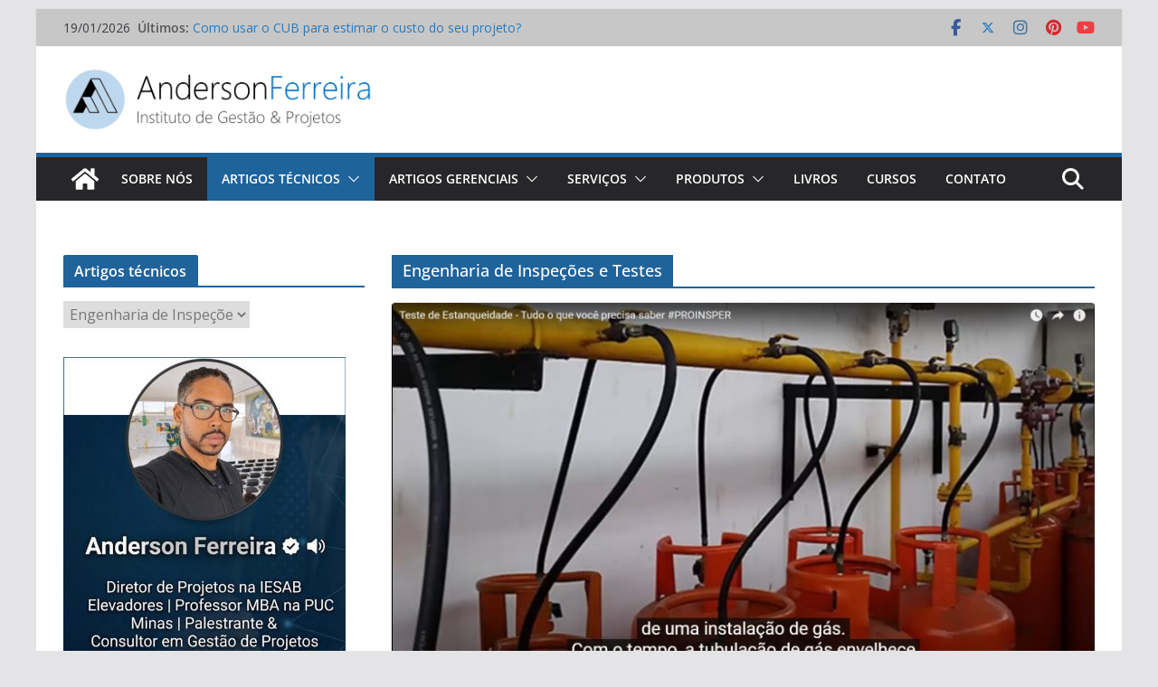

--- FILE ---
content_type: text/html; charset=UTF-8
request_url: https://andersonferreira.eng.br/c/engenharia-de-inspecoes-e-testes/
body_size: 22455
content:
		<!doctype html>
		<html lang="pt-BR">
		
<head>

			<meta charset="UTF-8"/>
		<meta name="viewport" content="width=device-width, initial-scale=1">
		<link rel="profile" href="https://gmpg.org/xfn/11"/>
		
	<meta name='robots' content='index, follow, max-image-preview:large, max-snippet:-1, max-video-preview:-1' />

	<!-- This site is optimized with the Yoast SEO plugin v26.7 - https://yoast.com/wordpress/plugins/seo/ -->
	<title>Engenharia de Inspeções e Testes | AndersonFerreira I Instituto de Projetos</title>
	<link rel="canonical" href="https://andersonferreira.eng.br/PBL/quais-sao-os-principios-de-gestao-de-projetos-faca-o-basico-bem-feito/" />
	<meta property="og:locale" content="pt_BR" />
	<meta property="og:type" content="article" />
	<meta property="og:title" content="Engenharia de Inspeções e Testes | AndersonFerreira I Instituto de Projetos" />
	<meta property="og:url" content="https://andersonferreira.eng.br/PBL/quais-sao-os-principios-de-gestao-de-projetos-faca-o-basico-bem-feito/" />
	<meta property="og:site_name" content="AndersonFerreira I Instituto de Projetos" />
	<meta property="og:image" content="https://andersonferreira.eng.br/wp-content/uploads/2024/04/Livro-Proposta-Comercial.png" />
	<meta property="og:image:width" content="1143" />
	<meta property="og:image:height" content="469" />
	<meta property="og:image:type" content="image/png" />
	<meta name="twitter:card" content="summary_large_image" />
	<script type="application/ld+json" class="yoast-schema-graph">{"@context":"https://schema.org","@graph":[{"@type":"CollectionPage","@id":"https://andersonferreira.eng.br/PBL/quais-sao-os-principios-de-gestao-de-projetos-faca-o-basico-bem-feito/","url":"https://andersonferreira.eng.br/PBL/quais-sao-os-principios-de-gestao-de-projetos-faca-o-basico-bem-feito/","name":"Engenharia de Inspeções e Testes | AndersonFerreira I Instituto de Projetos","isPartOf":{"@id":"https://andersonferreira.eng.br/#website"},"primaryImageOfPage":{"@id":"https://andersonferreira.eng.br/PBL/quais-sao-os-principios-de-gestao-de-projetos-faca-o-basico-bem-feito/#primaryimage"},"image":{"@id":"https://andersonferreira.eng.br/PBL/quais-sao-os-principios-de-gestao-de-projetos-faca-o-basico-bem-feito/#primaryimage"},"thumbnailUrl":"https://andersonferreira.eng.br/wp-content/uploads/2024/04/Captura-de-tela-2024-04-27-130859.jpg","breadcrumb":{"@id":"https://andersonferreira.eng.br/PBL/quais-sao-os-principios-de-gestao-de-projetos-faca-o-basico-bem-feito/#breadcrumb"},"inLanguage":"pt-BR"},{"@type":"ImageObject","inLanguage":"pt-BR","@id":"https://andersonferreira.eng.br/PBL/quais-sao-os-principios-de-gestao-de-projetos-faca-o-basico-bem-feito/#primaryimage","url":"https://andersonferreira.eng.br/wp-content/uploads/2024/04/Captura-de-tela-2024-04-27-130859.jpg","contentUrl":"https://andersonferreira.eng.br/wp-content/uploads/2024/04/Captura-de-tela-2024-04-27-130859.jpg","width":1602,"height":902},{"@type":"BreadcrumbList","@id":"https://andersonferreira.eng.br/PBL/quais-sao-os-principios-de-gestao-de-projetos-faca-o-basico-bem-feito/#breadcrumb","itemListElement":[{"@type":"ListItem","position":1,"name":"Início","item":"https://andersonferreira.eng.br/"},{"@type":"ListItem","position":2,"name":"Engenharia de Inspeções e Testes"}]},{"@type":"WebSite","@id":"https://andersonferreira.eng.br/#website","url":"https://andersonferreira.eng.br/","name":"AndersonFerreira I Instituto de Projetos","description":"Instituto de Projetos","publisher":{"@id":"https://andersonferreira.eng.br/#organization"},"potentialAction":[{"@type":"SearchAction","target":{"@type":"EntryPoint","urlTemplate":"https://andersonferreira.eng.br/?s={search_term_string}"},"query-input":{"@type":"PropertyValueSpecification","valueRequired":true,"valueName":"search_term_string"}}],"inLanguage":"pt-BR"},{"@type":"Organization","@id":"https://andersonferreira.eng.br/#organization","name":"AndersonFerreira Instituto de Gestão & Projetos","url":"https://andersonferreira.eng.br/","logo":{"@type":"ImageObject","inLanguage":"pt-BR","@id":"https://andersonferreira.eng.br/#/schema/logo/image/","url":"https://andersonferreira.eng.br/wp-content/uploads/2024/06/cropped-Anderson-Ferreira-1-1.png","contentUrl":"https://andersonferreira.eng.br/wp-content/uploads/2024/06/cropped-Anderson-Ferreira-1-1.png","width":3465,"height":705,"caption":"AndersonFerreira Instituto de Gestão & Projetos"},"image":{"@id":"https://andersonferreira.eng.br/#/schema/logo/image/"},"sameAs":["https://www.facebook.com/andersonferreira.eng/","https://www.instagram.com/andersonferreira.eng.br/","https://www.linkedin.com/in/andersongomesferreira","https://www.youtube.com/c/AndersonFerreiraeng"]}]}</script>
	<!-- / Yoast SEO plugin. -->


<link rel='dns-prefetch' href='//secure.gravatar.com' />
<link rel='dns-prefetch' href='//stats.wp.com' />
<link rel='dns-prefetch' href='//fonts.googleapis.com' />
<link rel='dns-prefetch' href='//v0.wordpress.com' />
<link rel='dns-prefetch' href='//jetpack.wordpress.com' />
<link rel='dns-prefetch' href='//s0.wp.com' />
<link rel='dns-prefetch' href='//public-api.wordpress.com' />
<link rel='dns-prefetch' href='//0.gravatar.com' />
<link rel='dns-prefetch' href='//1.gravatar.com' />
<link rel='dns-prefetch' href='//2.gravatar.com' />
<link rel='dns-prefetch' href='//widgets.wp.com' />
<link rel="alternate" type="application/rss+xml" title="Feed para AndersonFerreira I Instituto de Projetos &raquo;" href="https://andersonferreira.eng.br/feed/" />
<link rel="alternate" type="application/rss+xml" title="Feed de comentários para AndersonFerreira I Instituto de Projetos &raquo;" href="https://andersonferreira.eng.br/comments/feed/" />
<link rel="alternate" type="application/rss+xml" title="Feed de categoria para AndersonFerreira I Instituto de Projetos &raquo; Engenharia de Inspeções e Testes" href="https://andersonferreira.eng.br/c/engenharia-de-inspecoes-e-testes/feed/" />
<style id='wp-img-auto-sizes-contain-inline-css' type='text/css'>
img:is([sizes=auto i],[sizes^="auto," i]){contain-intrinsic-size:3000px 1500px}
/*# sourceURL=wp-img-auto-sizes-contain-inline-css */
</style>
<style id='wp-emoji-styles-inline-css' type='text/css'>

	img.wp-smiley, img.emoji {
		display: inline !important;
		border: none !important;
		box-shadow: none !important;
		height: 1em !important;
		width: 1em !important;
		margin: 0 0.07em !important;
		vertical-align: -0.1em !important;
		background: none !important;
		padding: 0 !important;
	}
/*# sourceURL=wp-emoji-styles-inline-css */
</style>
<style id='wp-block-library-inline-css' type='text/css'>
:root{--wp-block-synced-color:#7a00df;--wp-block-synced-color--rgb:122,0,223;--wp-bound-block-color:var(--wp-block-synced-color);--wp-editor-canvas-background:#ddd;--wp-admin-theme-color:#007cba;--wp-admin-theme-color--rgb:0,124,186;--wp-admin-theme-color-darker-10:#006ba1;--wp-admin-theme-color-darker-10--rgb:0,107,160.5;--wp-admin-theme-color-darker-20:#005a87;--wp-admin-theme-color-darker-20--rgb:0,90,135;--wp-admin-border-width-focus:2px}@media (min-resolution:192dpi){:root{--wp-admin-border-width-focus:1.5px}}.wp-element-button{cursor:pointer}:root .has-very-light-gray-background-color{background-color:#eee}:root .has-very-dark-gray-background-color{background-color:#313131}:root .has-very-light-gray-color{color:#eee}:root .has-very-dark-gray-color{color:#313131}:root .has-vivid-green-cyan-to-vivid-cyan-blue-gradient-background{background:linear-gradient(135deg,#00d084,#0693e3)}:root .has-purple-crush-gradient-background{background:linear-gradient(135deg,#34e2e4,#4721fb 50%,#ab1dfe)}:root .has-hazy-dawn-gradient-background{background:linear-gradient(135deg,#faaca8,#dad0ec)}:root .has-subdued-olive-gradient-background{background:linear-gradient(135deg,#fafae1,#67a671)}:root .has-atomic-cream-gradient-background{background:linear-gradient(135deg,#fdd79a,#004a59)}:root .has-nightshade-gradient-background{background:linear-gradient(135deg,#330968,#31cdcf)}:root .has-midnight-gradient-background{background:linear-gradient(135deg,#020381,#2874fc)}:root{--wp--preset--font-size--normal:16px;--wp--preset--font-size--huge:42px}.has-regular-font-size{font-size:1em}.has-larger-font-size{font-size:2.625em}.has-normal-font-size{font-size:var(--wp--preset--font-size--normal)}.has-huge-font-size{font-size:var(--wp--preset--font-size--huge)}.has-text-align-center{text-align:center}.has-text-align-left{text-align:left}.has-text-align-right{text-align:right}.has-fit-text{white-space:nowrap!important}#end-resizable-editor-section{display:none}.aligncenter{clear:both}.items-justified-left{justify-content:flex-start}.items-justified-center{justify-content:center}.items-justified-right{justify-content:flex-end}.items-justified-space-between{justify-content:space-between}.screen-reader-text{border:0;clip-path:inset(50%);height:1px;margin:-1px;overflow:hidden;padding:0;position:absolute;width:1px;word-wrap:normal!important}.screen-reader-text:focus{background-color:#ddd;clip-path:none;color:#444;display:block;font-size:1em;height:auto;left:5px;line-height:normal;padding:15px 23px 14px;text-decoration:none;top:5px;width:auto;z-index:100000}html :where(.has-border-color){border-style:solid}html :where([style*=border-top-color]){border-top-style:solid}html :where([style*=border-right-color]){border-right-style:solid}html :where([style*=border-bottom-color]){border-bottom-style:solid}html :where([style*=border-left-color]){border-left-style:solid}html :where([style*=border-width]){border-style:solid}html :where([style*=border-top-width]){border-top-style:solid}html :where([style*=border-right-width]){border-right-style:solid}html :where([style*=border-bottom-width]){border-bottom-style:solid}html :where([style*=border-left-width]){border-left-style:solid}html :where(img[class*=wp-image-]){height:auto;max-width:100%}:where(figure){margin:0 0 1em}html :where(.is-position-sticky){--wp-admin--admin-bar--position-offset:var(--wp-admin--admin-bar--height,0px)}@media screen and (max-width:600px){html :where(.is-position-sticky){--wp-admin--admin-bar--position-offset:0px}}

/*# sourceURL=wp-block-library-inline-css */
</style><style id='global-styles-inline-css' type='text/css'>
:root{--wp--preset--aspect-ratio--square: 1;--wp--preset--aspect-ratio--4-3: 4/3;--wp--preset--aspect-ratio--3-4: 3/4;--wp--preset--aspect-ratio--3-2: 3/2;--wp--preset--aspect-ratio--2-3: 2/3;--wp--preset--aspect-ratio--16-9: 16/9;--wp--preset--aspect-ratio--9-16: 9/16;--wp--preset--color--black: #000000;--wp--preset--color--cyan-bluish-gray: #abb8c3;--wp--preset--color--white: #ffffff;--wp--preset--color--pale-pink: #f78da7;--wp--preset--color--vivid-red: #cf2e2e;--wp--preset--color--luminous-vivid-orange: #ff6900;--wp--preset--color--luminous-vivid-amber: #fcb900;--wp--preset--color--light-green-cyan: #7bdcb5;--wp--preset--color--vivid-green-cyan: #00d084;--wp--preset--color--pale-cyan-blue: #8ed1fc;--wp--preset--color--vivid-cyan-blue: #0693e3;--wp--preset--color--vivid-purple: #9b51e0;--wp--preset--color--cm-color-1: #257BC1;--wp--preset--color--cm-color-2: #2270B0;--wp--preset--color--cm-color-3: #FFFFFF;--wp--preset--color--cm-color-4: #F9FEFD;--wp--preset--color--cm-color-5: #27272A;--wp--preset--color--cm-color-6: #16181A;--wp--preset--color--cm-color-7: #8F8F8F;--wp--preset--color--cm-color-8: #FFFFFF;--wp--preset--color--cm-color-9: #C7C7C7;--wp--preset--gradient--vivid-cyan-blue-to-vivid-purple: linear-gradient(135deg,rgb(6,147,227) 0%,rgb(155,81,224) 100%);--wp--preset--gradient--light-green-cyan-to-vivid-green-cyan: linear-gradient(135deg,rgb(122,220,180) 0%,rgb(0,208,130) 100%);--wp--preset--gradient--luminous-vivid-amber-to-luminous-vivid-orange: linear-gradient(135deg,rgb(252,185,0) 0%,rgb(255,105,0) 100%);--wp--preset--gradient--luminous-vivid-orange-to-vivid-red: linear-gradient(135deg,rgb(255,105,0) 0%,rgb(207,46,46) 100%);--wp--preset--gradient--very-light-gray-to-cyan-bluish-gray: linear-gradient(135deg,rgb(238,238,238) 0%,rgb(169,184,195) 100%);--wp--preset--gradient--cool-to-warm-spectrum: linear-gradient(135deg,rgb(74,234,220) 0%,rgb(151,120,209) 20%,rgb(207,42,186) 40%,rgb(238,44,130) 60%,rgb(251,105,98) 80%,rgb(254,248,76) 100%);--wp--preset--gradient--blush-light-purple: linear-gradient(135deg,rgb(255,206,236) 0%,rgb(152,150,240) 100%);--wp--preset--gradient--blush-bordeaux: linear-gradient(135deg,rgb(254,205,165) 0%,rgb(254,45,45) 50%,rgb(107,0,62) 100%);--wp--preset--gradient--luminous-dusk: linear-gradient(135deg,rgb(255,203,112) 0%,rgb(199,81,192) 50%,rgb(65,88,208) 100%);--wp--preset--gradient--pale-ocean: linear-gradient(135deg,rgb(255,245,203) 0%,rgb(182,227,212) 50%,rgb(51,167,181) 100%);--wp--preset--gradient--electric-grass: linear-gradient(135deg,rgb(202,248,128) 0%,rgb(113,206,126) 100%);--wp--preset--gradient--midnight: linear-gradient(135deg,rgb(2,3,129) 0%,rgb(40,116,252) 100%);--wp--preset--font-size--small: 13px;--wp--preset--font-size--medium: 16px;--wp--preset--font-size--large: 20px;--wp--preset--font-size--x-large: 24px;--wp--preset--font-size--xx-large: 30px;--wp--preset--font-size--huge: 36px;--wp--preset--font-family--dm-sans: DM Sans, sans-serif;--wp--preset--font-family--public-sans: Public Sans, sans-serif;--wp--preset--font-family--roboto: Roboto, sans-serif;--wp--preset--font-family--segoe-ui: Segoe UI, Arial, sans-serif;--wp--preset--font-family--ibm-plex-serif: IBM Plex Serif, sans-serif;--wp--preset--font-family--inter: Inter, sans-serif;--wp--preset--spacing--20: 0.44rem;--wp--preset--spacing--30: 0.67rem;--wp--preset--spacing--40: 1rem;--wp--preset--spacing--50: 1.5rem;--wp--preset--spacing--60: 2.25rem;--wp--preset--spacing--70: 3.38rem;--wp--preset--spacing--80: 5.06rem;--wp--preset--shadow--natural: 6px 6px 9px rgba(0, 0, 0, 0.2);--wp--preset--shadow--deep: 12px 12px 50px rgba(0, 0, 0, 0.4);--wp--preset--shadow--sharp: 6px 6px 0px rgba(0, 0, 0, 0.2);--wp--preset--shadow--outlined: 6px 6px 0px -3px rgb(255, 255, 255), 6px 6px rgb(0, 0, 0);--wp--preset--shadow--crisp: 6px 6px 0px rgb(0, 0, 0);}:root { --wp--style--global--content-size: 760px;--wp--style--global--wide-size: 1160px; }:where(body) { margin: 0; }.wp-site-blocks > .alignleft { float: left; margin-right: 2em; }.wp-site-blocks > .alignright { float: right; margin-left: 2em; }.wp-site-blocks > .aligncenter { justify-content: center; margin-left: auto; margin-right: auto; }:where(.wp-site-blocks) > * { margin-block-start: 24px; margin-block-end: 0; }:where(.wp-site-blocks) > :first-child { margin-block-start: 0; }:where(.wp-site-blocks) > :last-child { margin-block-end: 0; }:root { --wp--style--block-gap: 24px; }:root :where(.is-layout-flow) > :first-child{margin-block-start: 0;}:root :where(.is-layout-flow) > :last-child{margin-block-end: 0;}:root :where(.is-layout-flow) > *{margin-block-start: 24px;margin-block-end: 0;}:root :where(.is-layout-constrained) > :first-child{margin-block-start: 0;}:root :where(.is-layout-constrained) > :last-child{margin-block-end: 0;}:root :where(.is-layout-constrained) > *{margin-block-start: 24px;margin-block-end: 0;}:root :where(.is-layout-flex){gap: 24px;}:root :where(.is-layout-grid){gap: 24px;}.is-layout-flow > .alignleft{float: left;margin-inline-start: 0;margin-inline-end: 2em;}.is-layout-flow > .alignright{float: right;margin-inline-start: 2em;margin-inline-end: 0;}.is-layout-flow > .aligncenter{margin-left: auto !important;margin-right: auto !important;}.is-layout-constrained > .alignleft{float: left;margin-inline-start: 0;margin-inline-end: 2em;}.is-layout-constrained > .alignright{float: right;margin-inline-start: 2em;margin-inline-end: 0;}.is-layout-constrained > .aligncenter{margin-left: auto !important;margin-right: auto !important;}.is-layout-constrained > :where(:not(.alignleft):not(.alignright):not(.alignfull)){max-width: var(--wp--style--global--content-size);margin-left: auto !important;margin-right: auto !important;}.is-layout-constrained > .alignwide{max-width: var(--wp--style--global--wide-size);}body .is-layout-flex{display: flex;}.is-layout-flex{flex-wrap: wrap;align-items: center;}.is-layout-flex > :is(*, div){margin: 0;}body .is-layout-grid{display: grid;}.is-layout-grid > :is(*, div){margin: 0;}body{padding-top: 0px;padding-right: 0px;padding-bottom: 0px;padding-left: 0px;}a:where(:not(.wp-element-button)){text-decoration: underline;}:root :where(.wp-element-button, .wp-block-button__link){background-color: #32373c;border-width: 0;color: #fff;font-family: inherit;font-size: inherit;font-style: inherit;font-weight: inherit;letter-spacing: inherit;line-height: inherit;padding-top: calc(0.667em + 2px);padding-right: calc(1.333em + 2px);padding-bottom: calc(0.667em + 2px);padding-left: calc(1.333em + 2px);text-decoration: none;text-transform: inherit;}.has-black-color{color: var(--wp--preset--color--black) !important;}.has-cyan-bluish-gray-color{color: var(--wp--preset--color--cyan-bluish-gray) !important;}.has-white-color{color: var(--wp--preset--color--white) !important;}.has-pale-pink-color{color: var(--wp--preset--color--pale-pink) !important;}.has-vivid-red-color{color: var(--wp--preset--color--vivid-red) !important;}.has-luminous-vivid-orange-color{color: var(--wp--preset--color--luminous-vivid-orange) !important;}.has-luminous-vivid-amber-color{color: var(--wp--preset--color--luminous-vivid-amber) !important;}.has-light-green-cyan-color{color: var(--wp--preset--color--light-green-cyan) !important;}.has-vivid-green-cyan-color{color: var(--wp--preset--color--vivid-green-cyan) !important;}.has-pale-cyan-blue-color{color: var(--wp--preset--color--pale-cyan-blue) !important;}.has-vivid-cyan-blue-color{color: var(--wp--preset--color--vivid-cyan-blue) !important;}.has-vivid-purple-color{color: var(--wp--preset--color--vivid-purple) !important;}.has-cm-color-1-color{color: var(--wp--preset--color--cm-color-1) !important;}.has-cm-color-2-color{color: var(--wp--preset--color--cm-color-2) !important;}.has-cm-color-3-color{color: var(--wp--preset--color--cm-color-3) !important;}.has-cm-color-4-color{color: var(--wp--preset--color--cm-color-4) !important;}.has-cm-color-5-color{color: var(--wp--preset--color--cm-color-5) !important;}.has-cm-color-6-color{color: var(--wp--preset--color--cm-color-6) !important;}.has-cm-color-7-color{color: var(--wp--preset--color--cm-color-7) !important;}.has-cm-color-8-color{color: var(--wp--preset--color--cm-color-8) !important;}.has-cm-color-9-color{color: var(--wp--preset--color--cm-color-9) !important;}.has-black-background-color{background-color: var(--wp--preset--color--black) !important;}.has-cyan-bluish-gray-background-color{background-color: var(--wp--preset--color--cyan-bluish-gray) !important;}.has-white-background-color{background-color: var(--wp--preset--color--white) !important;}.has-pale-pink-background-color{background-color: var(--wp--preset--color--pale-pink) !important;}.has-vivid-red-background-color{background-color: var(--wp--preset--color--vivid-red) !important;}.has-luminous-vivid-orange-background-color{background-color: var(--wp--preset--color--luminous-vivid-orange) !important;}.has-luminous-vivid-amber-background-color{background-color: var(--wp--preset--color--luminous-vivid-amber) !important;}.has-light-green-cyan-background-color{background-color: var(--wp--preset--color--light-green-cyan) !important;}.has-vivid-green-cyan-background-color{background-color: var(--wp--preset--color--vivid-green-cyan) !important;}.has-pale-cyan-blue-background-color{background-color: var(--wp--preset--color--pale-cyan-blue) !important;}.has-vivid-cyan-blue-background-color{background-color: var(--wp--preset--color--vivid-cyan-blue) !important;}.has-vivid-purple-background-color{background-color: var(--wp--preset--color--vivid-purple) !important;}.has-cm-color-1-background-color{background-color: var(--wp--preset--color--cm-color-1) !important;}.has-cm-color-2-background-color{background-color: var(--wp--preset--color--cm-color-2) !important;}.has-cm-color-3-background-color{background-color: var(--wp--preset--color--cm-color-3) !important;}.has-cm-color-4-background-color{background-color: var(--wp--preset--color--cm-color-4) !important;}.has-cm-color-5-background-color{background-color: var(--wp--preset--color--cm-color-5) !important;}.has-cm-color-6-background-color{background-color: var(--wp--preset--color--cm-color-6) !important;}.has-cm-color-7-background-color{background-color: var(--wp--preset--color--cm-color-7) !important;}.has-cm-color-8-background-color{background-color: var(--wp--preset--color--cm-color-8) !important;}.has-cm-color-9-background-color{background-color: var(--wp--preset--color--cm-color-9) !important;}.has-black-border-color{border-color: var(--wp--preset--color--black) !important;}.has-cyan-bluish-gray-border-color{border-color: var(--wp--preset--color--cyan-bluish-gray) !important;}.has-white-border-color{border-color: var(--wp--preset--color--white) !important;}.has-pale-pink-border-color{border-color: var(--wp--preset--color--pale-pink) !important;}.has-vivid-red-border-color{border-color: var(--wp--preset--color--vivid-red) !important;}.has-luminous-vivid-orange-border-color{border-color: var(--wp--preset--color--luminous-vivid-orange) !important;}.has-luminous-vivid-amber-border-color{border-color: var(--wp--preset--color--luminous-vivid-amber) !important;}.has-light-green-cyan-border-color{border-color: var(--wp--preset--color--light-green-cyan) !important;}.has-vivid-green-cyan-border-color{border-color: var(--wp--preset--color--vivid-green-cyan) !important;}.has-pale-cyan-blue-border-color{border-color: var(--wp--preset--color--pale-cyan-blue) !important;}.has-vivid-cyan-blue-border-color{border-color: var(--wp--preset--color--vivid-cyan-blue) !important;}.has-vivid-purple-border-color{border-color: var(--wp--preset--color--vivid-purple) !important;}.has-cm-color-1-border-color{border-color: var(--wp--preset--color--cm-color-1) !important;}.has-cm-color-2-border-color{border-color: var(--wp--preset--color--cm-color-2) !important;}.has-cm-color-3-border-color{border-color: var(--wp--preset--color--cm-color-3) !important;}.has-cm-color-4-border-color{border-color: var(--wp--preset--color--cm-color-4) !important;}.has-cm-color-5-border-color{border-color: var(--wp--preset--color--cm-color-5) !important;}.has-cm-color-6-border-color{border-color: var(--wp--preset--color--cm-color-6) !important;}.has-cm-color-7-border-color{border-color: var(--wp--preset--color--cm-color-7) !important;}.has-cm-color-8-border-color{border-color: var(--wp--preset--color--cm-color-8) !important;}.has-cm-color-9-border-color{border-color: var(--wp--preset--color--cm-color-9) !important;}.has-vivid-cyan-blue-to-vivid-purple-gradient-background{background: var(--wp--preset--gradient--vivid-cyan-blue-to-vivid-purple) !important;}.has-light-green-cyan-to-vivid-green-cyan-gradient-background{background: var(--wp--preset--gradient--light-green-cyan-to-vivid-green-cyan) !important;}.has-luminous-vivid-amber-to-luminous-vivid-orange-gradient-background{background: var(--wp--preset--gradient--luminous-vivid-amber-to-luminous-vivid-orange) !important;}.has-luminous-vivid-orange-to-vivid-red-gradient-background{background: var(--wp--preset--gradient--luminous-vivid-orange-to-vivid-red) !important;}.has-very-light-gray-to-cyan-bluish-gray-gradient-background{background: var(--wp--preset--gradient--very-light-gray-to-cyan-bluish-gray) !important;}.has-cool-to-warm-spectrum-gradient-background{background: var(--wp--preset--gradient--cool-to-warm-spectrum) !important;}.has-blush-light-purple-gradient-background{background: var(--wp--preset--gradient--blush-light-purple) !important;}.has-blush-bordeaux-gradient-background{background: var(--wp--preset--gradient--blush-bordeaux) !important;}.has-luminous-dusk-gradient-background{background: var(--wp--preset--gradient--luminous-dusk) !important;}.has-pale-ocean-gradient-background{background: var(--wp--preset--gradient--pale-ocean) !important;}.has-electric-grass-gradient-background{background: var(--wp--preset--gradient--electric-grass) !important;}.has-midnight-gradient-background{background: var(--wp--preset--gradient--midnight) !important;}.has-small-font-size{font-size: var(--wp--preset--font-size--small) !important;}.has-medium-font-size{font-size: var(--wp--preset--font-size--medium) !important;}.has-large-font-size{font-size: var(--wp--preset--font-size--large) !important;}.has-x-large-font-size{font-size: var(--wp--preset--font-size--x-large) !important;}.has-xx-large-font-size{font-size: var(--wp--preset--font-size--xx-large) !important;}.has-huge-font-size{font-size: var(--wp--preset--font-size--huge) !important;}.has-dm-sans-font-family{font-family: var(--wp--preset--font-family--dm-sans) !important;}.has-public-sans-font-family{font-family: var(--wp--preset--font-family--public-sans) !important;}.has-roboto-font-family{font-family: var(--wp--preset--font-family--roboto) !important;}.has-segoe-ui-font-family{font-family: var(--wp--preset--font-family--segoe-ui) !important;}.has-ibm-plex-serif-font-family{font-family: var(--wp--preset--font-family--ibm-plex-serif) !important;}.has-inter-font-family{font-family: var(--wp--preset--font-family--inter) !important;}
/*# sourceURL=global-styles-inline-css */
</style>

<link rel='stylesheet' id='animate-css' href='https://andersonferreira.eng.br/wp-content/plugins/oioi/assets/frontend/css/animate.css?ver=3.6.0' type='text/css' media='all' />
<link rel='stylesheet' id='wp-quiz-css' href='https://andersonferreira.eng.br/wp-content/plugins/oioi/assets/frontend/css/wp-quiz.css?ver=2.0.10' type='text/css' media='all' />
<link rel='stylesheet' id='ez-toc-css' href='https://andersonferreira.eng.br/wp-content/plugins/easy-table-of-contents/assets/css/screen.min.css?ver=2.0.80' type='text/css' media='all' />
<style id='ez-toc-inline-css' type='text/css'>
div#ez-toc-container .ez-toc-title {font-size: 120%;}div#ez-toc-container .ez-toc-title {font-weight: 500;}div#ez-toc-container ul li , div#ez-toc-container ul li a {font-size: 95%;}div#ez-toc-container ul li , div#ez-toc-container ul li a {font-weight: 500;}div#ez-toc-container nav ul ul li {font-size: 90%;}.ez-toc-box-title {font-weight: bold; margin-bottom: 10px; text-align: center; text-transform: uppercase; letter-spacing: 1px; color: #666; padding-bottom: 5px;position:absolute;top:-4%;left:5%;background-color: inherit;transition: top 0.3s ease;}.ez-toc-box-title.toc-closed {top:-25%;}
.ez-toc-container-direction {direction: ltr;}.ez-toc-counter ul{counter-reset: item ;}.ez-toc-counter nav ul li a::before {content: counters(item, '.', decimal) '. ';display: inline-block;counter-increment: item;flex-grow: 0;flex-shrink: 0;margin-right: .2em; float: left; }.ez-toc-widget-direction {direction: ltr;}.ez-toc-widget-container ul{counter-reset: item ;}.ez-toc-widget-container nav ul li a::before {content: counters(item, '.', decimal) '. ';display: inline-block;counter-increment: item;flex-grow: 0;flex-shrink: 0;margin-right: .2em; float: left; }
/*# sourceURL=ez-toc-inline-css */
</style>
<link rel='stylesheet' id='colormag_style-css' href='https://andersonferreira.eng.br/wp-content/themes/colormag/style.css?ver=1768828798' type='text/css' media='all' />
<style id='colormag_style-inline-css' type='text/css'>
.colormag-button,
			blockquote, button,
			input[type=reset],
			input[type=button],
			input[type=submit],
			.cm-home-icon.front_page_on,
			.cm-post-categories a,
			.cm-primary-nav ul li ul li:hover,
			.cm-primary-nav ul li.current-menu-item,
			.cm-primary-nav ul li.current_page_ancestor,
			.cm-primary-nav ul li.current-menu-ancestor,
			.cm-primary-nav ul li.current_page_item,
			.cm-primary-nav ul li:hover,
			.cm-primary-nav ul li.focus,
			.cm-mobile-nav li a:hover,
			.colormag-header-clean #cm-primary-nav .cm-menu-toggle:hover,
			.cm-header .cm-mobile-nav li:hover,
			.cm-header .cm-mobile-nav li.current-page-ancestor,
			.cm-header .cm-mobile-nav li.current-menu-ancestor,
			.cm-header .cm-mobile-nav li.current-page-item,
			.cm-header .cm-mobile-nav li.current-menu-item,
			.cm-primary-nav ul li.focus > a,
			.cm-layout-2 .cm-primary-nav ul ul.sub-menu li.focus > a,
			.cm-mobile-nav .current-menu-item>a, .cm-mobile-nav .current_page_item>a,
			.colormag-header-clean .cm-mobile-nav li:hover > a,
			.colormag-header-clean .cm-mobile-nav li.current-page-ancestor > a,
			.colormag-header-clean .cm-mobile-nav li.current-menu-ancestor > a,
			.colormag-header-clean .cm-mobile-nav li.current-page-item > a,
			.colormag-header-clean .cm-mobile-nav li.current-menu-item > a,
			.fa.search-top:hover,
			.widget_call_to_action .btn--primary,
			.colormag-footer--classic .cm-footer-cols .cm-row .cm-widget-title span::before,
			.colormag-footer--classic-bordered .cm-footer-cols .cm-row .cm-widget-title span::before,
			.cm-featured-posts .cm-widget-title span,
			.cm-featured-category-slider-widget .cm-slide-content .cm-entry-header-meta .cm-post-categories a,
			.cm-highlighted-posts .cm-post-content .cm-entry-header-meta .cm-post-categories a,
			.cm-category-slide-next, .cm-category-slide-prev, .slide-next,
			.slide-prev, .cm-tabbed-widget ul li, .cm-posts .wp-pagenavi .current,
			.cm-posts .wp-pagenavi a:hover, .cm-secondary .cm-widget-title span,
			.cm-posts .post .cm-post-content .cm-entry-header-meta .cm-post-categories a,
			.cm-page-header .cm-page-title span, .entry-meta .post-format i,
			.format-link .cm-entry-summary a, .cm-entry-button, .infinite-scroll .tg-infinite-scroll,
			.no-more-post-text, .pagination span,
			.comments-area .comment-author-link span,
			.cm-footer-cols .cm-row .cm-widget-title span,
			.advertisement_above_footer .cm-widget-title span,
			.error, .cm-primary .cm-widget-title span,
			.related-posts-wrapper.style-three .cm-post-content .cm-entry-title a:hover:before,
			.cm-slider-area .cm-widget-title span,
			.cm-beside-slider-widget .cm-widget-title span,
			.top-full-width-sidebar .cm-widget-title span,
			.wp-block-quote, .wp-block-quote.is-style-large,
			.wp-block-quote.has-text-align-right,
			.cm-error-404 .cm-btn, .widget .wp-block-heading, .wp-block-search button,
			.widget a::before, .cm-post-date a::before,
			.byline a::before,
			.colormag-footer--classic-bordered .cm-widget-title::before,
			.wp-block-button__link,
			#cm-tertiary .cm-widget-title span,
			.link-pagination .post-page-numbers.current,
			.wp-block-query-pagination-numbers .page-numbers.current,
			.wp-element-button,
			.wp-block-button .wp-block-button__link,
			.wp-element-button,
			.cm-layout-2 .cm-primary-nav ul ul.sub-menu li:hover,
			.cm-layout-2 .cm-primary-nav ul ul.sub-menu li.current-menu-ancestor,
			.cm-layout-2 .cm-primary-nav ul ul.sub-menu li.current-menu-item,
			.cm-layout-2 .cm-primary-nav ul ul.sub-menu li.focus,
			.search-wrap button,
			.page-numbers .current,
			.cm-footer-builder .cm-widget-title span,
			.wp-block-search .wp-element-button:hover{background-color:#1f639b;}a,
			.cm-layout-2 #cm-primary-nav .fa.search-top:hover,
			.cm-layout-2 #cm-primary-nav.cm-mobile-nav .cm-random-post a:hover .fa-random,
			.cm-layout-2 #cm-primary-nav.cm-primary-nav .cm-random-post a:hover .fa-random,
			.cm-layout-2 .breaking-news .newsticker a:hover,
			.cm-layout-2 .cm-primary-nav ul li.current-menu-item > a,
			.cm-layout-2 .cm-primary-nav ul li.current_page_item > a,
			.cm-layout-2 .cm-primary-nav ul li:hover > a,
			.cm-layout-2 .cm-primary-nav ul li.focus > a
			.dark-skin .cm-layout-2-style-1 #cm-primary-nav.cm-primary-nav .cm-home-icon:hover .fa,
			.byline a:hover, .comments a:hover, .cm-edit-link a:hover, .cm-post-date a:hover,
			.social-links:not(.cm-header-actions .social-links) i.fa:hover, .cm-tag-links a:hover,
			.colormag-header-clean .social-links li:hover i.fa, .cm-layout-2-style-1 .social-links li:hover i.fa,
			.colormag-header-clean .breaking-news .newsticker a:hover, .widget_featured_posts .article-content .cm-entry-title a:hover,
			.widget_featured_slider .slide-content .cm-below-entry-meta .byline a:hover,
			.widget_featured_slider .slide-content .cm-below-entry-meta .comments a:hover,
			.widget_featured_slider .slide-content .cm-below-entry-meta .cm-post-date a:hover,
			.widget_featured_slider .slide-content .cm-entry-title a:hover,
			.widget_block_picture_news.widget_featured_posts .article-content .cm-entry-title a:hover,
			.widget_highlighted_posts .article-content .cm-below-entry-meta .byline a:hover,
			.widget_highlighted_posts .article-content .cm-below-entry-meta .comments a:hover,
			.widget_highlighted_posts .article-content .cm-below-entry-meta .cm-post-date a:hover,
			.widget_highlighted_posts .article-content .cm-entry-title a:hover, i.fa-arrow-up, i.fa-arrow-down,
			.cm-site-title a, #content .post .article-content .cm-entry-title a:hover, .entry-meta .byline i,
			.entry-meta .cat-links i, .entry-meta a, .post .cm-entry-title a:hover, .search .cm-entry-title a:hover,
			.entry-meta .comments-link a:hover, .entry-meta .cm-edit-link a:hover, .entry-meta .cm-post-date a:hover,
			.entry-meta .cm-tag-links a:hover, .single #content .tags a:hover, .count, .next a:hover, .previous a:hover,
			.related-posts-main-title .fa, .single-related-posts .article-content .cm-entry-title a:hover,
			.pagination a span:hover,
			#content .comments-area a.comment-cm-edit-link:hover, #content .comments-area a.comment-permalink:hover,
			#content .comments-area article header cite a:hover, .comments-area .comment-author-link a:hover,
			.comment .comment-reply-link:hover,
			.nav-next a, .nav-previous a,
			#cm-footer .cm-footer-menu ul li a:hover,
			.cm-footer-cols .cm-row a:hover, a#scroll-up i, .related-posts-wrapper-flyout .cm-entry-title a:hover,
			.human-diff-time .human-diff-time-display:hover,
			.cm-layout-2-style-1 #cm-primary-nav .fa:hover,
			.cm-footer-bar a,
			.cm-post-date a:hover,
			.cm-author a:hover,
			.cm-comments-link a:hover,
			.cm-tag-links a:hover,
			.cm-edit-link a:hover,
			.cm-footer-bar .copyright a,
			.cm-featured-posts .cm-entry-title a:hover,
			.cm-posts .post .cm-post-content .cm-entry-title a:hover,
			.cm-posts .post .single-title-above .cm-entry-title a:hover,
			.cm-layout-2 .cm-primary-nav ul li:hover > a,
			.cm-layout-2 #cm-primary-nav .fa:hover,
			.cm-entry-title a:hover,
			button:hover, input[type="button"]:hover,
			input[type="reset"]:hover,
			input[type="submit"]:hover,
			.wp-block-button .wp-block-button__link:hover,
			.cm-button:hover,
			.wp-element-button:hover,
			li.product .added_to_cart:hover,
			.comments-area .comment-permalink:hover,
			.cm-footer-bar-area .cm-footer-bar__2 a{color:#1f639b;}#cm-primary-nav,
			.cm-contained .cm-header-2 .cm-row, .cm-header-builder.cm-full-width .cm-main-header .cm-header-bottom-row{border-top-color:#1f639b;}.cm-layout-2 #cm-primary-nav,
			.cm-layout-2 .cm-primary-nav ul ul.sub-menu li:hover,
			.cm-layout-2 .cm-primary-nav ul > li:hover > a,
			.cm-layout-2 .cm-primary-nav ul > li.current-menu-item > a,
			.cm-layout-2 .cm-primary-nav ul > li.current-menu-ancestor > a,
			.cm-layout-2 .cm-primary-nav ul ul.sub-menu li.current-menu-ancestor,
			.cm-layout-2 .cm-primary-nav ul ul.sub-menu li.current-menu-item,
			.cm-layout-2 .cm-primary-nav ul ul.sub-menu li.focus,
			cm-layout-2 .cm-primary-nav ul ul.sub-menu li.current-menu-ancestor,
			cm-layout-2 .cm-primary-nav ul ul.sub-menu li.current-menu-item,
			cm-layout-2 #cm-primary-nav .cm-menu-toggle:hover,
			cm-layout-2 #cm-primary-nav.cm-mobile-nav .cm-menu-toggle,
			cm-layout-2 .cm-primary-nav ul > li:hover > a,
			cm-layout-2 .cm-primary-nav ul > li.current-menu-item > a,
			cm-layout-2 .cm-primary-nav ul > li.current-menu-ancestor > a,
			.cm-layout-2 .cm-primary-nav ul li.focus > a, .pagination a span:hover,
			.cm-error-404 .cm-btn,
			.single-post .cm-post-categories a::after,
			.widget .block-title,
			.cm-layout-2 .cm-primary-nav ul li.focus > a,
			button,
			input[type="button"],
			input[type="reset"],
			input[type="submit"],
			.wp-block-button .wp-block-button__link,
			.cm-button,
			.wp-element-button,
			li.product .added_to_cart{border-color:#1f639b;}.cm-secondary .cm-widget-title,
			#cm-tertiary .cm-widget-title,
			.widget_featured_posts .widget-title,
			#secondary .widget-title,
			#cm-tertiary .widget-title,
			.cm-page-header .cm-page-title,
			.cm-footer-cols .cm-row .widget-title,
			.advertisement_above_footer .widget-title,
			#primary .widget-title,
			.widget_slider_area .widget-title,
			.widget_beside_slider .widget-title,
			.top-full-width-sidebar .widget-title,
			.cm-footer-cols .cm-row .cm-widget-title,
			.cm-footer-bar .copyright a,
			.cm-layout-2.cm-layout-2-style-2 #cm-primary-nav,
			.cm-layout-2 .cm-primary-nav ul > li:hover > a,
			.cm-footer-builder .cm-widget-title,
			.cm-layout-2 .cm-primary-nav ul > li.current-menu-item > a{border-bottom-color:#1f639b;}body{color:#444444;}body,
			button,
			input,
			select,
			textarea,
			blockquote p,
			.entry-meta,
			.cm-entry-button,
			dl,
			.previous a,
			.next a,
			.nav-previous a,
			.nav-next a,
			#respond h3#reply-title #cancel-comment-reply-link,
			#respond form input[type="text"],
			#respond form textarea,
			.cm-secondary .widget,
			.cm-error-404 .widget,
			.cm-entry-summary p{font-family:Open Sans;}h1 ,h2, h3, h4, h5, h6{font-family:Open Sans;}h2{font-size:34px;}h3{font-size:22px;}h4{font-size:22px;}@media screen and (min-width: 992px) {.cm-primary{width:70%;}.cm-secondary {width:30%;}}#cm-primary-nav{border-top-width:5px;}.colormag-button,
			input[type="reset"],
			input[type="button"],
			input[type="submit"],
			button,
			.cm-entry-button span,
			.wp-block-button .wp-block-button__link{color:#ffffff;}.cm-content{padding-top:60px;padding-bottom:60px;}.cm-top-bar{background-color:#00000038;}.cm-content{background-color:#ffffff;}body,body.boxed{background-color:;background-position:;background-size:;background-attachment:fixed;background-repeat:no-repeat;}.cm-header .cm-menu-toggle svg,
			.cm-header .cm-menu-toggle svg{fill:#fff;}.cm-footer-bar-area .cm-footer-bar__2 a{color:#207daf;}.colormag-button,
			blockquote, button,
			input[type=reset],
			input[type=button],
			input[type=submit],
			.cm-home-icon.front_page_on,
			.cm-post-categories a,
			.cm-primary-nav ul li ul li:hover,
			.cm-primary-nav ul li.current-menu-item,
			.cm-primary-nav ul li.current_page_ancestor,
			.cm-primary-nav ul li.current-menu-ancestor,
			.cm-primary-nav ul li.current_page_item,
			.cm-primary-nav ul li:hover,
			.cm-primary-nav ul li.focus,
			.cm-mobile-nav li a:hover,
			.colormag-header-clean #cm-primary-nav .cm-menu-toggle:hover,
			.cm-header .cm-mobile-nav li:hover,
			.cm-header .cm-mobile-nav li.current-page-ancestor,
			.cm-header .cm-mobile-nav li.current-menu-ancestor,
			.cm-header .cm-mobile-nav li.current-page-item,
			.cm-header .cm-mobile-nav li.current-menu-item,
			.cm-primary-nav ul li.focus > a,
			.cm-layout-2 .cm-primary-nav ul ul.sub-menu li.focus > a,
			.cm-mobile-nav .current-menu-item>a, .cm-mobile-nav .current_page_item>a,
			.colormag-header-clean .cm-mobile-nav li:hover > a,
			.colormag-header-clean .cm-mobile-nav li.current-page-ancestor > a,
			.colormag-header-clean .cm-mobile-nav li.current-menu-ancestor > a,
			.colormag-header-clean .cm-mobile-nav li.current-page-item > a,
			.colormag-header-clean .cm-mobile-nav li.current-menu-item > a,
			.fa.search-top:hover,
			.widget_call_to_action .btn--primary,
			.colormag-footer--classic .cm-footer-cols .cm-row .cm-widget-title span::before,
			.colormag-footer--classic-bordered .cm-footer-cols .cm-row .cm-widget-title span::before,
			.cm-featured-posts .cm-widget-title span,
			.cm-featured-category-slider-widget .cm-slide-content .cm-entry-header-meta .cm-post-categories a,
			.cm-highlighted-posts .cm-post-content .cm-entry-header-meta .cm-post-categories a,
			.cm-category-slide-next, .cm-category-slide-prev, .slide-next,
			.slide-prev, .cm-tabbed-widget ul li, .cm-posts .wp-pagenavi .current,
			.cm-posts .wp-pagenavi a:hover, .cm-secondary .cm-widget-title span,
			.cm-posts .post .cm-post-content .cm-entry-header-meta .cm-post-categories a,
			.cm-page-header .cm-page-title span, .entry-meta .post-format i,
			.format-link .cm-entry-summary a, .cm-entry-button, .infinite-scroll .tg-infinite-scroll,
			.no-more-post-text, .pagination span,
			.comments-area .comment-author-link span,
			.cm-footer-cols .cm-row .cm-widget-title span,
			.advertisement_above_footer .cm-widget-title span,
			.error, .cm-primary .cm-widget-title span,
			.related-posts-wrapper.style-three .cm-post-content .cm-entry-title a:hover:before,
			.cm-slider-area .cm-widget-title span,
			.cm-beside-slider-widget .cm-widget-title span,
			.top-full-width-sidebar .cm-widget-title span,
			.wp-block-quote, .wp-block-quote.is-style-large,
			.wp-block-quote.has-text-align-right,
			.cm-error-404 .cm-btn, .widget .wp-block-heading, .wp-block-search button,
			.widget a::before, .cm-post-date a::before,
			.byline a::before,
			.colormag-footer--classic-bordered .cm-widget-title::before,
			.wp-block-button__link,
			#cm-tertiary .cm-widget-title span,
			.link-pagination .post-page-numbers.current,
			.wp-block-query-pagination-numbers .page-numbers.current,
			.wp-element-button,
			.wp-block-button .wp-block-button__link,
			.wp-element-button,
			.cm-layout-2 .cm-primary-nav ul ul.sub-menu li:hover,
			.cm-layout-2 .cm-primary-nav ul ul.sub-menu li.current-menu-ancestor,
			.cm-layout-2 .cm-primary-nav ul ul.sub-menu li.current-menu-item,
			.cm-layout-2 .cm-primary-nav ul ul.sub-menu li.focus,
			.search-wrap button,
			.page-numbers .current,
			.cm-footer-builder .cm-widget-title span,
			.wp-block-search .wp-element-button:hover{background-color:#1f639b;}a,
			.cm-layout-2 #cm-primary-nav .fa.search-top:hover,
			.cm-layout-2 #cm-primary-nav.cm-mobile-nav .cm-random-post a:hover .fa-random,
			.cm-layout-2 #cm-primary-nav.cm-primary-nav .cm-random-post a:hover .fa-random,
			.cm-layout-2 .breaking-news .newsticker a:hover,
			.cm-layout-2 .cm-primary-nav ul li.current-menu-item > a,
			.cm-layout-2 .cm-primary-nav ul li.current_page_item > a,
			.cm-layout-2 .cm-primary-nav ul li:hover > a,
			.cm-layout-2 .cm-primary-nav ul li.focus > a
			.dark-skin .cm-layout-2-style-1 #cm-primary-nav.cm-primary-nav .cm-home-icon:hover .fa,
			.byline a:hover, .comments a:hover, .cm-edit-link a:hover, .cm-post-date a:hover,
			.social-links:not(.cm-header-actions .social-links) i.fa:hover, .cm-tag-links a:hover,
			.colormag-header-clean .social-links li:hover i.fa, .cm-layout-2-style-1 .social-links li:hover i.fa,
			.colormag-header-clean .breaking-news .newsticker a:hover, .widget_featured_posts .article-content .cm-entry-title a:hover,
			.widget_featured_slider .slide-content .cm-below-entry-meta .byline a:hover,
			.widget_featured_slider .slide-content .cm-below-entry-meta .comments a:hover,
			.widget_featured_slider .slide-content .cm-below-entry-meta .cm-post-date a:hover,
			.widget_featured_slider .slide-content .cm-entry-title a:hover,
			.widget_block_picture_news.widget_featured_posts .article-content .cm-entry-title a:hover,
			.widget_highlighted_posts .article-content .cm-below-entry-meta .byline a:hover,
			.widget_highlighted_posts .article-content .cm-below-entry-meta .comments a:hover,
			.widget_highlighted_posts .article-content .cm-below-entry-meta .cm-post-date a:hover,
			.widget_highlighted_posts .article-content .cm-entry-title a:hover, i.fa-arrow-up, i.fa-arrow-down,
			.cm-site-title a, #content .post .article-content .cm-entry-title a:hover, .entry-meta .byline i,
			.entry-meta .cat-links i, .entry-meta a, .post .cm-entry-title a:hover, .search .cm-entry-title a:hover,
			.entry-meta .comments-link a:hover, .entry-meta .cm-edit-link a:hover, .entry-meta .cm-post-date a:hover,
			.entry-meta .cm-tag-links a:hover, .single #content .tags a:hover, .count, .next a:hover, .previous a:hover,
			.related-posts-main-title .fa, .single-related-posts .article-content .cm-entry-title a:hover,
			.pagination a span:hover,
			#content .comments-area a.comment-cm-edit-link:hover, #content .comments-area a.comment-permalink:hover,
			#content .comments-area article header cite a:hover, .comments-area .comment-author-link a:hover,
			.comment .comment-reply-link:hover,
			.nav-next a, .nav-previous a,
			#cm-footer .cm-footer-menu ul li a:hover,
			.cm-footer-cols .cm-row a:hover, a#scroll-up i, .related-posts-wrapper-flyout .cm-entry-title a:hover,
			.human-diff-time .human-diff-time-display:hover,
			.cm-layout-2-style-1 #cm-primary-nav .fa:hover,
			.cm-footer-bar a,
			.cm-post-date a:hover,
			.cm-author a:hover,
			.cm-comments-link a:hover,
			.cm-tag-links a:hover,
			.cm-edit-link a:hover,
			.cm-footer-bar .copyright a,
			.cm-featured-posts .cm-entry-title a:hover,
			.cm-posts .post .cm-post-content .cm-entry-title a:hover,
			.cm-posts .post .single-title-above .cm-entry-title a:hover,
			.cm-layout-2 .cm-primary-nav ul li:hover > a,
			.cm-layout-2 #cm-primary-nav .fa:hover,
			.cm-entry-title a:hover,
			button:hover, input[type="button"]:hover,
			input[type="reset"]:hover,
			input[type="submit"]:hover,
			.wp-block-button .wp-block-button__link:hover,
			.cm-button:hover,
			.wp-element-button:hover,
			li.product .added_to_cart:hover,
			.comments-area .comment-permalink:hover,
			.cm-footer-bar-area .cm-footer-bar__2 a{color:#1f639b;}#cm-primary-nav,
			.cm-contained .cm-header-2 .cm-row, .cm-header-builder.cm-full-width .cm-main-header .cm-header-bottom-row{border-top-color:#1f639b;}.cm-layout-2 #cm-primary-nav,
			.cm-layout-2 .cm-primary-nav ul ul.sub-menu li:hover,
			.cm-layout-2 .cm-primary-nav ul > li:hover > a,
			.cm-layout-2 .cm-primary-nav ul > li.current-menu-item > a,
			.cm-layout-2 .cm-primary-nav ul > li.current-menu-ancestor > a,
			.cm-layout-2 .cm-primary-nav ul ul.sub-menu li.current-menu-ancestor,
			.cm-layout-2 .cm-primary-nav ul ul.sub-menu li.current-menu-item,
			.cm-layout-2 .cm-primary-nav ul ul.sub-menu li.focus,
			cm-layout-2 .cm-primary-nav ul ul.sub-menu li.current-menu-ancestor,
			cm-layout-2 .cm-primary-nav ul ul.sub-menu li.current-menu-item,
			cm-layout-2 #cm-primary-nav .cm-menu-toggle:hover,
			cm-layout-2 #cm-primary-nav.cm-mobile-nav .cm-menu-toggle,
			cm-layout-2 .cm-primary-nav ul > li:hover > a,
			cm-layout-2 .cm-primary-nav ul > li.current-menu-item > a,
			cm-layout-2 .cm-primary-nav ul > li.current-menu-ancestor > a,
			.cm-layout-2 .cm-primary-nav ul li.focus > a, .pagination a span:hover,
			.cm-error-404 .cm-btn,
			.single-post .cm-post-categories a::after,
			.widget .block-title,
			.cm-layout-2 .cm-primary-nav ul li.focus > a,
			button,
			input[type="button"],
			input[type="reset"],
			input[type="submit"],
			.wp-block-button .wp-block-button__link,
			.cm-button,
			.wp-element-button,
			li.product .added_to_cart{border-color:#1f639b;}.cm-secondary .cm-widget-title,
			#cm-tertiary .cm-widget-title,
			.widget_featured_posts .widget-title,
			#secondary .widget-title,
			#cm-tertiary .widget-title,
			.cm-page-header .cm-page-title,
			.cm-footer-cols .cm-row .widget-title,
			.advertisement_above_footer .widget-title,
			#primary .widget-title,
			.widget_slider_area .widget-title,
			.widget_beside_slider .widget-title,
			.top-full-width-sidebar .widget-title,
			.cm-footer-cols .cm-row .cm-widget-title,
			.cm-footer-bar .copyright a,
			.cm-layout-2.cm-layout-2-style-2 #cm-primary-nav,
			.cm-layout-2 .cm-primary-nav ul > li:hover > a,
			.cm-footer-builder .cm-widget-title,
			.cm-layout-2 .cm-primary-nav ul > li.current-menu-item > a{border-bottom-color:#1f639b;}body{color:#444444;}body,
			button,
			input,
			select,
			textarea,
			blockquote p,
			.entry-meta,
			.cm-entry-button,
			dl,
			.previous a,
			.next a,
			.nav-previous a,
			.nav-next a,
			#respond h3#reply-title #cancel-comment-reply-link,
			#respond form input[type="text"],
			#respond form textarea,
			.cm-secondary .widget,
			.cm-error-404 .widget,
			.cm-entry-summary p{font-family:Open Sans;}h1 ,h2, h3, h4, h5, h6{font-family:Open Sans;}h2{font-size:34px;}h3{font-size:22px;}h4{font-size:22px;}@media screen and (min-width: 992px) {.cm-primary{width:70%;}.cm-secondary {width:30%;}}#cm-primary-nav{border-top-width:5px;}.colormag-button,
			input[type="reset"],
			input[type="button"],
			input[type="submit"],
			button,
			.cm-entry-button span,
			.wp-block-button .wp-block-button__link{color:#ffffff;}.cm-content{padding-top:60px;padding-bottom:60px;}.cm-top-bar{background-color:#00000038;}.cm-content{background-color:#ffffff;}body,body.boxed{background-color:;background-position:;background-size:;background-attachment:fixed;background-repeat:no-repeat;}.cm-header .cm-menu-toggle svg,
			.cm-header .cm-menu-toggle svg{fill:#fff;}.cm-footer-bar-area .cm-footer-bar__2 a{color:#207daf;}.cm-header-builder .cm-header-buttons .cm-header-button .cm-button{background-color:#207daf;}.cm-header-builder .cm-header-top-row{background-color:#f4f4f5;}.cm-header-builder .cm-primary-nav .sub-menu, .cm-header-builder .cm-primary-nav .children{background-color:#232323;background-size:contain;}.cm-header-builder nav.cm-secondary-nav ul.sub-menu, .cm-header-builder .cm-secondary-nav .children{background-color:#232323;background-size:contain;}.cm-footer-builder .cm-footer-bottom-row{border-color:#3F3F46;}:root{--top-grid-columns: 4;
			--main-grid-columns: 4;
			--bottom-grid-columns: 2;
			}.cm-footer-builder .cm-footer-bottom-row .cm-footer-col{flex-direction: column;}.cm-footer-builder .cm-footer-main-row .cm-footer-col{flex-direction: column;}.cm-footer-builder .cm-footer-top-row .cm-footer-col{flex-direction: column;} :root{--cm-color-1: #257BC1;--cm-color-2: #2270B0;--cm-color-3: #FFFFFF;--cm-color-4: #F9FEFD;--cm-color-5: #27272A;--cm-color-6: #16181A;--cm-color-7: #8F8F8F;--cm-color-8: #FFFFFF;--cm-color-9: #C7C7C7;}.mzb-featured-posts, .mzb-social-icon, .mzb-featured-categories, .mzb-social-icons-insert{--color--light--primary:rgba(31,99,155,0.1);}body{--color--light--primary:#1f639b;--color--primary:#1f639b;}:root {--wp--preset--color--cm-color-1:#257BC1;--wp--preset--color--cm-color-2:#2270B0;--wp--preset--color--cm-color-3:#FFFFFF;--wp--preset--color--cm-color-4:#F9FEFD;--wp--preset--color--cm-color-5:#27272A;--wp--preset--color--cm-color-6:#16181A;--wp--preset--color--cm-color-7:#8F8F8F;--wp--preset--color--cm-color-8:#FFFFFF;--wp--preset--color--cm-color-9:#C7C7C7;}:root {--e-global-color-cmcolor1: #257BC1;--e-global-color-cmcolor2: #2270B0;--e-global-color-cmcolor3: #FFFFFF;--e-global-color-cmcolor4: #F9FEFD;--e-global-color-cmcolor5: #27272A;--e-global-color-cmcolor6: #16181A;--e-global-color-cmcolor7: #8F8F8F;--e-global-color-cmcolor8: #FFFFFF;--e-global-color-cmcolor9: #C7C7C7;}
/*# sourceURL=colormag_style-inline-css */
</style>
<link rel='stylesheet' id='font-awesome-all-css' href='https://andersonferreira.eng.br/wp-content/themes/colormag/inc/customizer/customind/assets/fontawesome/v6/css/all.min.css?ver=6.2.4' type='text/css' media='all' />
<link rel='stylesheet' id='colormag_google_fonts-css' href='https://fonts.googleapis.com/css?family=Open+Sans%3A0&#038;ver=4.1.1' type='text/css' media='all' />
<link rel='stylesheet' id='font-awesome-4-css' href='https://andersonferreira.eng.br/wp-content/themes/colormag/assets/library/font-awesome/css/v4-shims.min.css?ver=4.7.0' type='text/css' media='all' />
<link rel='stylesheet' id='colormag-font-awesome-6-css' href='https://andersonferreira.eng.br/wp-content/themes/colormag/inc/customizer/customind/assets/fontawesome/v6/css/all.min.css?ver=6.2.4' type='text/css' media='all' />
<link rel='stylesheet' id='jetpack_likes-css' href='https://andersonferreira.eng.br/wp-content/plugins/jetpack/modules/likes/style.css?ver=15.4' type='text/css' media='all' />
<link rel='stylesheet' id='jetpack-subscriptions-css' href='https://andersonferreira.eng.br/wp-content/plugins/jetpack/_inc/build/subscriptions/subscriptions.min.css?ver=15.4' type='text/css' media='all' />
<link rel='stylesheet' id='dashicons-css' href='https://andersonferreira.eng.br/wp-includes/css/dashicons.min.css?ver=3bff65a69bef1846891eb90d08ee534e' type='text/css' media='all' />
<script type="text/javascript" src="https://andersonferreira.eng.br/wp-content/plugins/open-in-new-window-plugin/open_in_new_window_yes.js" id="oinw_vars-js"></script>
<script type="text/javascript" src="https://andersonferreira.eng.br/wp-content/plugins/open-in-new-window-plugin/open_in_new_window.js" id="oinw_methods-js"></script>
<script type="text/javascript" src="https://andersonferreira.eng.br/wp-includes/js/jquery/jquery.min.js?ver=3.7.1" id="jquery-core-js"></script>
<script type="text/javascript" src="https://andersonferreira.eng.br/wp-includes/js/jquery/jquery-migrate.min.js?ver=3.4.1" id="jquery-migrate-js"></script>
<link rel="https://api.w.org/" href="https://andersonferreira.eng.br/wp-json/" /><link rel="alternate" title="JSON" type="application/json" href="https://andersonferreira.eng.br/wp-json/wp/v2/categories/270" /><link rel="EditURI" type="application/rsd+xml" title="RSD" href="https://andersonferreira.eng.br/xmlrpc.php?rsd" />
<style id="essential-blocks-global-styles">
            :root {
                --eb-global-primary-color: #101828;
--eb-global-secondary-color: #475467;
--eb-global-tertiary-color: #98A2B3;
--eb-global-text-color: #475467;
--eb-global-heading-color: #1D2939;
--eb-global-link-color: #444CE7;
--eb-global-background-color: #F9FAFB;
--eb-global-button-text-color: #FFFFFF;
--eb-global-button-background-color: #101828;
--eb-gradient-primary-color: linear-gradient(90deg, hsla(259, 84%, 78%, 1) 0%, hsla(206, 67%, 75%, 1) 100%);
--eb-gradient-secondary-color: linear-gradient(90deg, hsla(18, 76%, 85%, 1) 0%, hsla(203, 69%, 84%, 1) 100%);
--eb-gradient-tertiary-color: linear-gradient(90deg, hsla(248, 21%, 15%, 1) 0%, hsla(250, 14%, 61%, 1) 100%);
--eb-gradient-background-color: linear-gradient(90deg, rgb(250, 250, 250) 0%, rgb(233, 233, 233) 49%, rgb(244, 243, 243) 100%);

                --eb-tablet-breakpoint: 1024px;
--eb-mobile-breakpoint: 767px;

            }
            
            
        </style>	<style>img#wpstats{display:none}</style>
		<style class='wp-fonts-local' type='text/css'>
@font-face{font-family:"DM Sans";font-style:normal;font-weight:100 900;font-display:fallback;src:url('https://fonts.gstatic.com/s/dmsans/v15/rP2Hp2ywxg089UriCZOIHTWEBlw.woff2') format('woff2');}
@font-face{font-family:"Public Sans";font-style:normal;font-weight:100 900;font-display:fallback;src:url('https://fonts.gstatic.com/s/publicsans/v15/ijwOs5juQtsyLLR5jN4cxBEoRDf44uE.woff2') format('woff2');}
@font-face{font-family:Roboto;font-style:normal;font-weight:100 900;font-display:fallback;src:url('https://fonts.gstatic.com/s/roboto/v30/KFOjCnqEu92Fr1Mu51TjASc6CsE.woff2') format('woff2');}
@font-face{font-family:"IBM Plex Serif";font-style:normal;font-weight:400;font-display:fallback;src:url('https://andersonferreira.eng.br/wp-content/themes/colormag/assets/fonts/IBMPlexSerif-Regular.woff2') format('woff2');}
@font-face{font-family:"IBM Plex Serif";font-style:normal;font-weight:700;font-display:fallback;src:url('https://andersonferreira.eng.br/wp-content/themes/colormag/assets/fonts/IBMPlexSerif-Bold.woff2') format('woff2');}
@font-face{font-family:"IBM Plex Serif";font-style:normal;font-weight:600;font-display:fallback;src:url('https://andersonferreira.eng.br/wp-content/themes/colormag/assets/fonts/IBMPlexSerif-SemiBold.woff2') format('woff2');}
@font-face{font-family:Inter;font-style:normal;font-weight:400;font-display:fallback;src:url('https://andersonferreira.eng.br/wp-content/themes/colormag/assets/fonts/Inter-Regular.woff2') format('woff2');}
</style>
<link rel="icon" href="https://andersonferreira.eng.br/wp-content/uploads/2024/06/cropped-Anderson-Ferreira-2-32x32.png" sizes="32x32" />
<link rel="icon" href="https://andersonferreira.eng.br/wp-content/uploads/2024/06/cropped-Anderson-Ferreira-2-192x192.png" sizes="192x192" />
<link rel="apple-touch-icon" href="https://andersonferreira.eng.br/wp-content/uploads/2024/06/cropped-Anderson-Ferreira-2-180x180.png" />
<meta name="msapplication-TileImage" content="https://andersonferreira.eng.br/wp-content/uploads/2024/06/cropped-Anderson-Ferreira-2-270x270.png" />

</head>

<body data-rsssl=1 class="archive category category-engenharia-de-inspecoes-e-testes category-270 wp-custom-logo wp-embed-responsive wp-theme-colormag cm-header-layout-1 adv-style-1 cm-normal-container cm-left-sidebar left-sidebar boxed cm-started-content">




		<div id="page" class="hfeed site">
				<a class="skip-link screen-reader-text" href="#main">Pular para o conteúdo</a>
		

			<header id="cm-masthead" class="cm-header cm-layout-1 cm-layout-1-style-1 cm-full-width">
		
		
				<div class="cm-top-bar">
					<div class="cm-container">
						<div class="cm-row">
							<div class="cm-top-bar__1">
				
		<div class="date-in-header">
			19/01/2026		</div>

		
		<div class="breaking-news">
			<strong class="breaking-news-latest">Últimos:</strong>

			<ul class="newsticker">
									<li>
						<a href="https://andersonferreira.eng.br/como-usar-o-cub-para-estimar-o-custo-do-seu-projeto/" title="Como usar o CUB para estimar o custo do seu projeto?">
							Como usar o CUB para estimar o custo do seu projeto?						</a>
					</li>
									<li>
						<a href="https://andersonferreira.eng.br/marketing-versus-engenharia-os-fatos-e-os-mitos-dos-eliminadores-de-ar-para-economizar-na-conta-de-agua/" title="Marketing versus engenharia: os fatos e os mitos dos eliminadores de ar para economizar na conta de água">
							Marketing versus engenharia: os fatos e os mitos dos eliminadores de ar para economizar na conta de água						</a>
					</li>
									<li>
						<a href="https://andersonferreira.eng.br/acoes-praticas-para-gerenciar-a-cultura-em-empresas-de-engenharia/" title="Ações práticas para gestão de cultura em empresas de engenharia">
							Ações práticas para gestão de cultura em empresas de engenharia						</a>
					</li>
									<li>
						<a href="https://andersonferreira.eng.br/um-gp-decodificando-a-lei-14-133-a-lei-de-licitacoes-e-contratos-administrativos/" title="Um GP Decodificando a Lei 14.133 &#8211; A Lei de Licitações e Contratos Administrativos">
							Um GP Decodificando a Lei 14.133 &#8211; A Lei de Licitações e Contratos Administrativos						</a>
					</li>
									<li>
						<a href="https://andersonferreira.eng.br/a-inflacao-real-ipca-incc-e-igpm-nao-sao-exatos/" title="A Inflação Real: IPCA, INCC e IGPM e Base Monetária">
							A Inflação Real: IPCA, INCC e IGPM e Base Monetária						</a>
					</li>
							</ul>
		</div>

									</div>

							<div class="cm-top-bar__2">
				
		<div class="social-links">
			<ul>
				<li><a href="https://www.facebook.com/andersonferreira.eng/" target="_blank"><i class="fa fa-facebook"></i></a></li><li><a href="https://www.andersonferreira.eng.br/twitter" target="_blank"><i class="fa-brands fa-x-twitter"></i></a></li><li><a href="https://www.instagram.com/andersonferreira.eng.br/" target="_blank"><i class="fa fa-instagram"></i></a></li><li><a href="https://www.iesab.com.br/" target="_blank"><i class="fa fa-pinterest"></i></a></li><li><a href="https://www.andersonferreira.eng.br/youtube" target="_blank"><i class="fa fa-youtube"></i></a></li>			</ul>
		</div><!-- .social-links -->
									</div>
						</div>
					</div>
				</div>

				
				<div class="cm-main-header">
		
		
	<div id="cm-header-1" class="cm-header-1">
		<div class="cm-container">
			<div class="cm-row">

				<div class="cm-header-col-1">
										<div id="cm-site-branding" class="cm-site-branding">
		<a href="https://andersonferreira.eng.br/" class="custom-logo-link" rel="home"><img width="3465" height="705" src="https://andersonferreira.eng.br/wp-content/uploads/2024/06/cropped-Anderson-Ferreira-1-1.png" class="custom-logo" alt="AndersonFerreira I Instituto de Projetos" decoding="async" fetchpriority="high" srcset="https://andersonferreira.eng.br/wp-content/uploads/2024/06/cropped-Anderson-Ferreira-1-1.png 3465w, https://andersonferreira.eng.br/wp-content/uploads/2024/06/cropped-Anderson-Ferreira-1-1-800x163.png 800w, https://andersonferreira.eng.br/wp-content/uploads/2024/06/cropped-Anderson-Ferreira-1-1-768x156.png 768w, https://andersonferreira.eng.br/wp-content/uploads/2024/06/cropped-Anderson-Ferreira-1-1-1536x313.png 1536w, https://andersonferreira.eng.br/wp-content/uploads/2024/06/cropped-Anderson-Ferreira-1-1-2048x417.png 2048w" sizes="(max-width: 3465px) 100vw, 3465px" data-attachment-id="4243" data-permalink="https://andersonferreira.eng.br/cropped-anderson-ferreira-1-1-png/" data-orig-file="https://andersonferreira.eng.br/wp-content/uploads/2024/06/cropped-Anderson-Ferreira-1-1.png" data-orig-size="3465,705" data-comments-opened="0" data-image-meta="{&quot;aperture&quot;:&quot;0&quot;,&quot;credit&quot;:&quot;&quot;,&quot;camera&quot;:&quot;&quot;,&quot;caption&quot;:&quot;&quot;,&quot;created_timestamp&quot;:&quot;0&quot;,&quot;copyright&quot;:&quot;&quot;,&quot;focal_length&quot;:&quot;0&quot;,&quot;iso&quot;:&quot;0&quot;,&quot;shutter_speed&quot;:&quot;0&quot;,&quot;title&quot;:&quot;&quot;,&quot;orientation&quot;:&quot;0&quot;}" data-image-title="cropped-Anderson-Ferreira-1-1.png" data-image-description="&lt;p&gt;https://andersonferreira.eng.br/wp-content/uploads/2024/06/cropped-Anderson-Ferreira-1-1.png&lt;/p&gt;
" data-image-caption="" data-medium-file="https://andersonferreira.eng.br/wp-content/uploads/2024/06/cropped-Anderson-Ferreira-1-1-800x163.png" data-large-file="https://andersonferreira.eng.br/wp-content/uploads/2024/06/cropped-Anderson-Ferreira-1-1-800x163.png" /></a>					</div><!-- #cm-site-branding -->
	
				</div><!-- .cm-header-col-1 -->

				<div class="cm-header-col-2">
								</div><!-- .cm-header-col-2 -->

		</div>
	</div>
</div>
		
<div id="cm-header-2" class="cm-header-2">
	<nav id="cm-primary-nav" class="cm-primary-nav">
		<div class="cm-container">
			<div class="cm-row">
				
				<div class="cm-home-icon">
					<a href="https://andersonferreira.eng.br/"
						title="AndersonFerreira I Instituto de Projetos"
					>
						<svg class="cm-icon cm-icon--home" xmlns="http://www.w3.org/2000/svg" viewBox="0 0 28 22"><path d="M13.6465 6.01133L5.11148 13.0409V20.6278C5.11148 20.8242 5.18952 21.0126 5.32842 21.1515C5.46733 21.2904 5.65572 21.3685 5.85217 21.3685L11.0397 21.3551C11.2355 21.3541 11.423 21.2756 11.5611 21.1368C11.6992 20.998 11.7767 20.8102 11.7767 20.6144V16.1837C11.7767 15.9873 11.8547 15.7989 11.9937 15.66C12.1326 15.521 12.321 15.443 12.5174 15.443H15.4801C15.6766 15.443 15.865 15.521 16.0039 15.66C16.1428 15.7989 16.2208 15.9873 16.2208 16.1837V20.6111C16.2205 20.7086 16.2394 20.8052 16.2765 20.8953C16.3136 20.9854 16.3681 21.0673 16.4369 21.1364C16.5057 21.2054 16.5875 21.2602 16.6775 21.2975C16.7675 21.3349 16.864 21.3541 16.9615 21.3541L22.1472 21.3685C22.3436 21.3685 22.532 21.2904 22.6709 21.1515C22.8099 21.0126 22.8879 20.8242 22.8879 20.6278V13.0358L14.3548 6.01133C14.2544 5.93047 14.1295 5.88637 14.0006 5.88637C13.8718 5.88637 13.7468 5.93047 13.6465 6.01133ZM27.1283 10.7892L23.2582 7.59917V1.18717C23.2582 1.03983 23.1997 0.898538 23.0955 0.794359C22.9913 0.69018 22.8501 0.631653 22.7027 0.631653H20.1103C19.963 0.631653 19.8217 0.69018 19.7175 0.794359C19.6133 0.898538 19.5548 1.03983 19.5548 1.18717V4.54848L15.4102 1.13856C15.0125 0.811259 14.5134 0.632307 13.9983 0.632307C13.4832 0.632307 12.9841 0.811259 12.5864 1.13856L0.868291 10.7892C0.81204 10.8357 0.765501 10.8928 0.731333 10.9573C0.697165 11.0218 0.676038 11.0924 0.66916 11.165C0.662282 11.2377 0.669786 11.311 0.691245 11.3807C0.712704 11.4505 0.747696 11.5153 0.794223 11.5715L1.97469 13.0066C2.02109 13.063 2.07816 13.1098 2.14264 13.1441C2.20711 13.1784 2.27773 13.1997 2.35044 13.2067C2.42315 13.2137 2.49653 13.2063 2.56638 13.1849C2.63623 13.1636 2.70118 13.1286 2.7575 13.0821L13.6465 4.11333C13.7468 4.03247 13.8718 3.98837 14.0006 3.98837C14.1295 3.98837 14.2544 4.03247 14.3548 4.11333L25.2442 13.0821C25.3004 13.1286 25.3653 13.1636 25.435 13.1851C25.5048 13.2065 25.5781 13.214 25.6507 13.2071C25.7234 13.2003 25.794 13.1791 25.8584 13.145C25.9229 13.1108 25.98 13.0643 26.0265 13.008L27.207 11.5729C27.2535 11.5164 27.2883 11.4512 27.3095 11.3812C27.3307 11.3111 27.3379 11.2375 27.3306 11.1647C27.3233 11.0919 27.3016 11.0212 27.2669 10.9568C27.2322 10.8923 27.1851 10.8354 27.1283 10.7892Z" /></svg>					</a>
				</div>
				
											<div class="cm-header-actions">
													<div class="cm-top-search">
						<i class="fa fa-search search-top"></i>
						<div class="search-form-top">
									
<form action="https://andersonferreira.eng.br/" class="search-form searchform clearfix" method="get" role="search">

	<div class="search-wrap">
		<input type="search"
				class="s field"
				name="s"
				value=""
				placeholder="Pesquisar"
		/>

		<button class="search-icon" type="submit"></button>
	</div>

</form><!-- .searchform -->
						</div>
					</div>
									</div>
				
					<p class="cm-menu-toggle" aria-expanded="false">
						<svg class="cm-icon cm-icon--bars" xmlns="http://www.w3.org/2000/svg" viewBox="0 0 24 24"><path d="M21 19H3a1 1 0 0 1 0-2h18a1 1 0 0 1 0 2Zm0-6H3a1 1 0 0 1 0-2h18a1 1 0 0 1 0 2Zm0-6H3a1 1 0 0 1 0-2h18a1 1 0 0 1 0 2Z"></path></svg>						<svg class="cm-icon cm-icon--x-mark" xmlns="http://www.w3.org/2000/svg" viewBox="0 0 24 24"><path d="m13.4 12 8.3-8.3c.4-.4.4-1 0-1.4s-1-.4-1.4 0L12 10.6 3.7 2.3c-.4-.4-1-.4-1.4 0s-.4 1 0 1.4l8.3 8.3-8.3 8.3c-.4.4-.4 1 0 1.4.2.2.4.3.7.3s.5-.1.7-.3l8.3-8.3 8.3 8.3c.2.2.5.3.7.3s.5-.1.7-.3c.4-.4.4-1 0-1.4L13.4 12z"></path></svg>					</p>
					<div class="cm-menu-primary-container"><ul id="menu-menu-cabecalho" class="menu"><li id="menu-item-2451" class="menu-item menu-item-type-post_type menu-item-object-page menu-item-2451"><a href="https://andersonferreira.eng.br/quem-somos/">Sobre nós</a></li>
<li id="menu-item-3936" class="menu-item menu-item-type-taxonomy menu-item-object-category current-menu-ancestor current-menu-parent menu-item-has-children menu-item-3936"><a href="https://andersonferreira.eng.br/c/projeto-mecanico/">Artigos Técnicos</a><span role="button" tabindex="0" class="cm-submenu-toggle" onkeypress=""><svg class="cm-icon" xmlns="http://www.w3.org/2000/svg" xml:space="preserve" viewBox="0 0 24 24"><path d="M12 17.5c-.3 0-.5-.1-.7-.3l-9-9c-.4-.4-.4-1 0-1.4s1-.4 1.4 0l8.3 8.3 8.3-8.3c.4-.4 1-.4 1.4 0s.4 1 0 1.4l-9 9c-.2.2-.4.3-.7.3z"/></svg></span>
<ul class="sub-menu">
	<li id="menu-item-3941" class="menu-item menu-item-type-taxonomy menu-item-object-category current-menu-item menu-item-3941"><a href="https://andersonferreira.eng.br/c/engenharia-de-inspecoes-e-testes/" aria-current="page">Engenharia de Inspeções e Testes</a></li>
	<li id="menu-item-5364" class="menu-item menu-item-type-taxonomy menu-item-object-category menu-item-5364"><a href="https://andersonferreira.eng.br/c/engenharia-de-elevadores/">Engenharia de Elevadores</a></li>
	<li id="menu-item-3940" class="menu-item menu-item-type-taxonomy menu-item-object-category menu-item-3940"><a href="https://andersonferreira.eng.br/c/projeto-mecanico/">Projeto mecânico</a></li>
</ul>
</li>
<li id="menu-item-3988" class="menu-item menu-item-type-taxonomy menu-item-object-category menu-item-has-children menu-item-3988"><a href="https://andersonferreira.eng.br/c/principios-de-gestao-de-projetos/">Artigos Gerenciais</a><span role="button" tabindex="0" class="cm-submenu-toggle" onkeypress=""><svg class="cm-icon" xmlns="http://www.w3.org/2000/svg" xml:space="preserve" viewBox="0 0 24 24"><path d="M12 17.5c-.3 0-.5-.1-.7-.3l-9-9c-.4-.4-.4-1 0-1.4s1-.4 1.4 0l8.3 8.3 8.3-8.3c.4-.4 1-.4 1.4 0s.4 1 0 1.4l-9 9c-.2.2-.4.3-.7.3z"/></svg></span>
<ul class="sub-menu">
	<li id="menu-item-3803" class="menu-item menu-item-type-taxonomy menu-item-object-category menu-item-3803"><a href="https://andersonferreira.eng.br/c/principios-de-gestao-de-projetos/">Princípios de gestão de projetos</a></li>
	<li id="menu-item-4056" class="menu-item menu-item-type-taxonomy menu-item-object-category menu-item-4056"><a href="https://andersonferreira.eng.br/c/stakeholders/">Stakeholders</a></li>
	<li id="menu-item-2517" class="menu-item menu-item-type-taxonomy menu-item-object-category menu-item-2517"><a href="https://andersonferreira.eng.br/c/gestao-agil/">Gestão ágil</a></li>
	<li id="menu-item-3220" class="menu-item menu-item-type-taxonomy menu-item-object-category menu-item-3220"><a href="https://andersonferreira.eng.br/c/gestao-das-aquisicoes/">Gestão das aquisições</a></li>
	<li id="menu-item-2515" class="menu-item menu-item-type-taxonomy menu-item-object-category menu-item-2515"><a href="https://andersonferreira.eng.br/c/gestao-de-custos/">Gestão de custos em projetos</a></li>
	<li id="menu-item-2516" class="menu-item menu-item-type-taxonomy menu-item-object-category menu-item-2516"><a href="https://andersonferreira.eng.br/c/gestao-de-custos-aplicados/">Gestão de custos aplicados</a></li>
	<li id="menu-item-2519" class="menu-item menu-item-type-taxonomy menu-item-object-category menu-item-2519"><a href="https://andersonferreira.eng.br/c/gestao-estrategica/">Gestão estratégica</a></li>
	<li id="menu-item-3148" class="menu-item menu-item-type-taxonomy menu-item-object-category menu-item-3148"><a href="https://andersonferreira.eng.br/c/estimativas/">Gestão de estimativas</a></li>
	<li id="menu-item-2518" class="menu-item menu-item-type-taxonomy menu-item-object-category menu-item-2518"><a href="https://andersonferreira.eng.br/c/pmo/">Gestão de PMO</a></li>
	<li id="menu-item-2957" class="menu-item menu-item-type-taxonomy menu-item-object-category menu-item-2957"><a href="https://andersonferreira.eng.br/c/propostas-comerciais/">Engenharia de Vendas</a></li>
</ul>
</li>
<li id="menu-item-4021" class="menu-item menu-item-type-taxonomy menu-item-object-category menu-item-has-children menu-item-4021"><a href="https://andersonferreira.eng.br/c/servicos/">Serviços</a><span role="button" tabindex="0" class="cm-submenu-toggle" onkeypress=""><svg class="cm-icon" xmlns="http://www.w3.org/2000/svg" xml:space="preserve" viewBox="0 0 24 24"><path d="M12 17.5c-.3 0-.5-.1-.7-.3l-9-9c-.4-.4-.4-1 0-1.4s1-.4 1.4 0l8.3 8.3 8.3-8.3c.4-.4 1-.4 1.4 0s.4 1 0 1.4l-9 9c-.2.2-.4.3-.7.3z"/></svg></span>
<ul class="sub-menu">
	<li id="menu-item-5676" class="menu-item menu-item-type-post_type menu-item-object-post menu-item-5676"><a href="https://andersonferreira.eng.br/mentoria/">Mentoria individual</a></li>
	<li id="menu-item-4022" class="menu-item menu-item-type-post_type menu-item-object-post menu-item-4022"><a href="https://andersonferreira.eng.br/treinamento-empresarial-em-projetos/">Treinamentos</a></li>
	<li id="menu-item-3999" class="menu-item menu-item-type-post_type menu-item-object-post menu-item-3999"><a href="https://andersonferreira.eng.br/palestra-anderson-ferreira-inspiracao-e-tecnica-para-profissionais-e-estudantes/">Palestras</a></li>
	<li id="menu-item-1527" class="menu-item menu-item-type-post_type menu-item-object-page menu-item-1527"><a href="https://andersonferreira.eng.br/consultoria-em-gestao-de-projetos/">Consultorias</a></li>
	<li id="menu-item-1599" class="menu-item menu-item-type-post_type menu-item-object-page menu-item-1599"><a href="https://andersonferreira.eng.br/treinamentos/workshop-mindset-agil/">Workshop</a></li>
	<li id="menu-item-5563" class="menu-item menu-item-type-custom menu-item-object-custom menu-item-5563"><a href="https://aferrodecor.com.br/gerenciamento-de-obra/">Gestão de Obras</a></li>
</ul>
</li>
<li id="menu-item-3983" class="menu-item menu-item-type-taxonomy menu-item-object-category menu-item-has-children menu-item-3983"><a href="https://andersonferreira.eng.br/c/produtos/">Produtos</a><span role="button" tabindex="0" class="cm-submenu-toggle" onkeypress=""><svg class="cm-icon" xmlns="http://www.w3.org/2000/svg" xml:space="preserve" viewBox="0 0 24 24"><path d="M12 17.5c-.3 0-.5-.1-.7-.3l-9-9c-.4-.4-.4-1 0-1.4s1-.4 1.4 0l8.3 8.3 8.3-8.3c.4-.4 1-.4 1.4 0s.4 1 0 1.4l-9 9c-.2.2-.4.3-.7.3z"/></svg></span>
<ul class="sub-menu">
	<li id="menu-item-1470" class="menu-item menu-item-type-post_type menu-item-object-post menu-item-1470"><a href="https://andersonferreira.eng.br/standing-desk/">Standing Desk</a></li>
	<li id="menu-item-1545" class="menu-item menu-item-type-post_type menu-item-object-post menu-item-1545"><a href="https://andersonferreira.eng.br/melhor-software-gp/">Software de Gestão</a></li>
</ul>
</li>
<li id="menu-item-3970" class="menu-item menu-item-type-taxonomy menu-item-object-category menu-item-3970"><a href="https://andersonferreira.eng.br/c/livros/">Livros</a></li>
<li id="menu-item-4189" class="menu-item menu-item-type-taxonomy menu-item-object-category menu-item-4189"><a href="https://andersonferreira.eng.br/c/cursos/">Cursos</a></li>
<li id="menu-item-1528" class="menu-item menu-item-type-post_type menu-item-object-page menu-item-1528"><a href="https://andersonferreira.eng.br/contato/">Contato</a></li>
</ul></div>
			</div>
		</div>
	</nav>
</div>
			
				</div> <!-- /.cm-main-header -->
		
				</header><!-- #cm-masthead -->
		
		

	<div id="cm-content" class="cm-content">
		
		<div class="cm-container">
		<div class="cm-row">
	
		<div id="cm-primary" class="cm-primary">

			
		<header class="cm-page-header">
			<h1 class="cm-page-title"><span>Engenharia de Inspeções e Testes</span></h1>		</header><!-- .cm-page-header -->

		
			<div class="cm-posts cm-layout-2 cm-layout-2-style-1 col-2" >
										
<article id="post-3937"
	class=" post-3937 post type-post status-publish format-standard has-post-thumbnail hentry category-engenharia-de-inspecoes-e-testes">
	
				<div class="cm-featured-image">
				<a href="https://andersonferreira.eng.br/teste-de-estanqueidade-tudo-o-que-voce-precisa-saber-video/" title="Teste de Estanqueidade &#8211; Tudo o que você precisa saber (Vídeo)">
					<img width="800" height="445" src="https://andersonferreira.eng.br/wp-content/uploads/2024/04/Captura-de-tela-2024-04-27-130859-800x445.jpg" class="attachment-colormag-featured-image size-colormag-featured-image wp-post-image" alt="" decoding="async" data-attachment-id="3938" data-permalink="https://andersonferreira.eng.br/teste-de-estanqueidade-tudo-o-que-voce-precisa-saber-video/captura-de-tela-2024-04-27-130859/" data-orig-file="https://andersonferreira.eng.br/wp-content/uploads/2024/04/Captura-de-tela-2024-04-27-130859.jpg" data-orig-size="1602,902" data-comments-opened="0" data-image-meta="{&quot;aperture&quot;:&quot;0&quot;,&quot;credit&quot;:&quot;&quot;,&quot;camera&quot;:&quot;&quot;,&quot;caption&quot;:&quot;&quot;,&quot;created_timestamp&quot;:&quot;0&quot;,&quot;copyright&quot;:&quot;&quot;,&quot;focal_length&quot;:&quot;0&quot;,&quot;iso&quot;:&quot;0&quot;,&quot;shutter_speed&quot;:&quot;0&quot;,&quot;title&quot;:&quot;&quot;,&quot;orientation&quot;:&quot;0&quot;}" data-image-title="Captura de tela 2024-04-27 130859" data-image-description="" data-image-caption="" data-medium-file="https://andersonferreira.eng.br/wp-content/uploads/2024/04/Captura-de-tela-2024-04-27-130859-800x450.jpg" data-large-file="https://andersonferreira.eng.br/wp-content/uploads/2024/04/Captura-de-tela-2024-04-27-130859-800x450.jpg" />
								</a>
			</div>
				
	


	<div class="cm-post-content">
		<div class="cm-entry-header-meta"><div class="cm-post-categories"><a href="https://andersonferreira.eng.br/c/engenharia-de-inspecoes-e-testes/" rel="category tag">Engenharia de Inspeções e Testes</a></div></div>	<header class="cm-entry-header">
				<h2 class="cm-entry-title">
			<a href="https://andersonferreira.eng.br/teste-de-estanqueidade-tudo-o-que-voce-precisa-saber-video/" title="Teste de Estanqueidade &#8211; Tudo o que você precisa saber (Vídeo)">
				Teste de Estanqueidade &#8211; Tudo o que você precisa saber (Vídeo)			</a>
		</h2>
			</header>

	</div>

	</article>

<article id="post-1755"
	class=" post-1755 post type-post status-publish format-standard has-post-thumbnail hentry category-engenharia-de-inspecoes-e-testes">
	
				<div class="cm-featured-image">
				<a href="https://andersonferreira.eng.br/art/" title="Importância da ART (Anotação de Responsabilidade Técnica)">
					<img width="800" height="445" src="https://andersonferreira.eng.br/wp-content/uploads/2020/12/Imagens-do-curso-800x445.jpg" class="attachment-colormag-featured-image size-colormag-featured-image wp-post-image" alt="" decoding="async" data-attachment-id="3942" data-permalink="https://andersonferreira.eng.br/art/imagens-do-curso-3/" data-orig-file="https://andersonferreira.eng.br/wp-content/uploads/2020/12/Imagens-do-curso.jpg" data-orig-size="1280,720" data-comments-opened="0" data-image-meta="{&quot;aperture&quot;:&quot;0&quot;,&quot;credit&quot;:&quot;&quot;,&quot;camera&quot;:&quot;&quot;,&quot;caption&quot;:&quot;&quot;,&quot;created_timestamp&quot;:&quot;0&quot;,&quot;copyright&quot;:&quot;&quot;,&quot;focal_length&quot;:&quot;0&quot;,&quot;iso&quot;:&quot;0&quot;,&quot;shutter_speed&quot;:&quot;0&quot;,&quot;title&quot;:&quot;&quot;,&quot;orientation&quot;:&quot;0&quot;}" data-image-title="Imagens do curso" data-image-description="" data-image-caption="" data-medium-file="https://andersonferreira.eng.br/wp-content/uploads/2020/12/Imagens-do-curso-800x450.jpg" data-large-file="https://andersonferreira.eng.br/wp-content/uploads/2020/12/Imagens-do-curso-800x450.jpg" />
								</a>
			</div>
				
	


	<div class="cm-post-content">
		<div class="cm-entry-header-meta"><div class="cm-post-categories"><a href="https://andersonferreira.eng.br/c/engenharia-de-inspecoes-e-testes/" rel="category tag">Engenharia de Inspeções e Testes</a></div></div>	<header class="cm-entry-header">
				<h2 class="cm-entry-title">
			<a href="https://andersonferreira.eng.br/art/" title="Importância da ART (Anotação de Responsabilidade Técnica)">
				Importância da ART (Anotação de Responsabilidade Técnica)			</a>
		</h2>
			</header>

	</div>

	</article>

								</div><!-- .cm-posts -->

					</div><!-- #cm-primary -->

	
<div id="cm-secondary" class="cm-secondary">
	
	<aside id="categories-11" class="widget widget_categories"><h3 class="cm-widget-title"><span>Artigos técnicos</span></h3><form action="https://andersonferreira.eng.br" method="get"><label class="screen-reader-text" for="cat">Artigos técnicos</label><select  name='cat' id='cat' class='postform'>
	<option value='-1'>Selecionar categoria</option>
	<option class="level-0" value="12">Aprendizado e didática</option>
	<option class="level-0" value="2">Armadilhas do Sistema</option>
	<option class="level-0" value="260">Certificação PMP</option>
	<option class="level-0" value="279">Cursos</option>
	<option class="level-0" value="274">Engenharia de autos</option>
	<option class="level-0" value="281">Engenharia de Elevadores</option>
	<option class="level-0" value="270" selected="selected">Engenharia de Inspeções e Testes</option>
	<option class="level-0" value="261">Engenharia de Vendas</option>
	<option class="level-0" value="4">Era conceitual</option>
	<option class="level-0" value="251">Gestão Ágil</option>
	<option class="level-0" value="266">Gestão das aquisições</option>
	<option class="level-0" value="278">Gestão de carreira</option>
	<option class="level-0" value="258">Gestão de custos aplicados</option>
	<option class="level-0" value="253">Gestão de custos em projetos</option>
	<option class="level-0" value="265">Gestão de estimativas</option>
	<option class="level-0" value="284">Gestão de Pessoas e Liderança</option>
	<option class="level-0" value="256">Gestão de PMO</option>
	<option class="level-0" value="244">Gestão de Projetos</option>
	<option class="level-0" value="282">Gestão dos Riscos</option>
	<option class="level-0" value="255">Gestão estratégica</option>
	<option class="level-0" value="10">Heutagogia</option>
	<option class="level-0" value="277">House Flipping</option>
	<option class="level-0" value="267">Inteligência Artificial</option>
	<option class="level-0" value="231">Inteligência Corporal</option>
	<option class="level-0" value="271">Livros</option>
	<option class="level-0" value="13">Motivação para estudar</option>
	<option class="level-0" value="283">MS Project</option>
	<option class="level-0" value="254">Política e economia</option>
	<option class="level-0" value="268">Princípios de gestão de projetos</option>
	<option class="level-0" value="276">Produtividade pessoal</option>
	<option class="level-0" value="272">Produtos</option>
	<option class="level-0" value="249">Profissão Professor</option>
	<option class="level-0" value="252">Projeto mecânico</option>
	<option class="level-0" value="273">Serviços</option>
	<option class="level-0" value="257">Softwares de planejamento</option>
	<option class="level-0" value="275">Stakeholders</option>
	<option class="level-0" value="15">Talento e Vocação</option>
	<option class="level-0" value="5">Técnicas de estudo</option>
	<option class="level-0" value="14">Vocação e trabalho</option>
</select>
</form><script type="text/javascript">
/* <![CDATA[ */

( ( dropdownId ) => {
	const dropdown = document.getElementById( dropdownId );
	function onSelectChange() {
		setTimeout( () => {
			if ( 'escape' === dropdown.dataset.lastkey ) {
				return;
			}
			if ( dropdown.value && parseInt( dropdown.value ) > 0 && dropdown instanceof HTMLSelectElement ) {
				dropdown.parentElement.submit();
			}
		}, 250 );
	}
	function onKeyUp( event ) {
		if ( 'Escape' === event.key ) {
			dropdown.dataset.lastkey = 'escape';
		} else {
			delete dropdown.dataset.lastkey;
		}
	}
	function onClick() {
		delete dropdown.dataset.lastkey;
	}
	dropdown.addEventListener( 'keyup', onKeyUp );
	dropdown.addEventListener( 'click', onClick );
	dropdown.addEventListener( 'change', onSelectChange );
})( "cat" );

//# sourceURL=WP_Widget_Categories%3A%3Awidget
/* ]]> */
</script>
</aside><aside id="media_image-15" class="widget widget_media_image"><a href="https://www.linkedin.com/in/andersonferreiraeng/"><img width="312" height="450" src="https://andersonferreira.eng.br/wp-content/uploads/2025/12/Banners-312x450.jpg" class="image wp-image-11091  attachment-medium size-medium" alt="" style="max-width: 100%; height: auto;" decoding="async" loading="lazy" srcset="https://andersonferreira.eng.br/wp-content/uploads/2025/12/Banners-312x450.jpg 312w, https://andersonferreira.eng.br/wp-content/uploads/2025/12/Banners.jpg 720w" sizes="auto, (max-width: 312px) 100vw, 312px" data-attachment-id="11091" data-permalink="https://andersonferreira.eng.br/banners-9/" data-orig-file="https://andersonferreira.eng.br/wp-content/uploads/2025/12/Banners.jpg" data-orig-size="720,1040" data-comments-opened="0" data-image-meta="{&quot;aperture&quot;:&quot;0&quot;,&quot;credit&quot;:&quot;&quot;,&quot;camera&quot;:&quot;&quot;,&quot;caption&quot;:&quot;&quot;,&quot;created_timestamp&quot;:&quot;0&quot;,&quot;copyright&quot;:&quot;&quot;,&quot;focal_length&quot;:&quot;0&quot;,&quot;iso&quot;:&quot;0&quot;,&quot;shutter_speed&quot;:&quot;0&quot;,&quot;title&quot;:&quot;&quot;,&quot;orientation&quot;:&quot;0&quot;}" data-image-title="Banners" data-image-description="" data-image-caption="" data-medium-file="https://andersonferreira.eng.br/wp-content/uploads/2025/12/Banners-312x450.jpg" data-large-file="https://andersonferreira.eng.br/wp-content/uploads/2025/12/Banners-312x450.jpg" /></a></aside><aside id="media_image-12" class="widget widget_media_image"><a href="https://www.iesab.com.br/"><img width="312" height="450" src="https://andersonferreira.eng.br/wp-content/uploads/2023/04/Slide1-312x450.jpg" class="image wp-image-3208  attachment-medium size-medium" alt="" style="max-width: 100%; height: auto;" decoding="async" loading="lazy" srcset="https://andersonferreira.eng.br/wp-content/uploads/2023/04/Slide1-312x450.jpg 312w, https://andersonferreira.eng.br/wp-content/uploads/2023/04/Slide1.jpg 720w" sizes="auto, (max-width: 312px) 100vw, 312px" data-attachment-id="3208" data-permalink="https://andersonferreira.eng.br/slide1-8/" data-orig-file="https://andersonferreira.eng.br/wp-content/uploads/2023/04/Slide1.jpg" data-orig-size="720,1040" data-comments-opened="1" data-image-meta="{&quot;aperture&quot;:&quot;0&quot;,&quot;credit&quot;:&quot;&quot;,&quot;camera&quot;:&quot;&quot;,&quot;caption&quot;:&quot;&quot;,&quot;created_timestamp&quot;:&quot;0&quot;,&quot;copyright&quot;:&quot;&quot;,&quot;focal_length&quot;:&quot;0&quot;,&quot;iso&quot;:&quot;0&quot;,&quot;shutter_speed&quot;:&quot;0&quot;,&quot;title&quot;:&quot;&quot;,&quot;orientation&quot;:&quot;0&quot;}" data-image-title="Slide1" data-image-description="" data-image-caption="" data-medium-file="https://andersonferreira.eng.br/wp-content/uploads/2023/04/Slide1-312x450.jpg" data-large-file="https://andersonferreira.eng.br/wp-content/uploads/2023/04/Slide1-312x450.jpg" /></a></aside><aside id="media_image-11" class="widget widget_media_image"><a href="https://www.amazon.com.br/dp/B0BRVQZH8T"><img width="312" height="450" src="https://andersonferreira.eng.br/wp-content/uploads/2024/04/Livro-Proposta-Comercial-312x450.jpg" class="image wp-image-3829  attachment-medium size-medium" alt="" style="max-width: 100%; height: auto;" decoding="async" loading="lazy" srcset="https://andersonferreira.eng.br/wp-content/uploads/2024/04/Livro-Proposta-Comercial-312x450.jpg 312w, https://andersonferreira.eng.br/wp-content/uploads/2024/04/Livro-Proposta-Comercial.jpg 720w" sizes="auto, (max-width: 312px) 100vw, 312px" data-attachment-id="3829" data-permalink="https://andersonferreira.eng.br/livro-proposta-comercial/" data-orig-file="https://andersonferreira.eng.br/wp-content/uploads/2024/04/Livro-Proposta-Comercial.jpg" data-orig-size="720,1040" data-comments-opened="0" data-image-meta="{&quot;aperture&quot;:&quot;0&quot;,&quot;credit&quot;:&quot;&quot;,&quot;camera&quot;:&quot;&quot;,&quot;caption&quot;:&quot;&quot;,&quot;created_timestamp&quot;:&quot;0&quot;,&quot;copyright&quot;:&quot;&quot;,&quot;focal_length&quot;:&quot;0&quot;,&quot;iso&quot;:&quot;0&quot;,&quot;shutter_speed&quot;:&quot;0&quot;,&quot;title&quot;:&quot;&quot;,&quot;orientation&quot;:&quot;0&quot;}" data-image-title="Livro Proposta Comercial" data-image-description="" data-image-caption="" data-medium-file="https://andersonferreira.eng.br/wp-content/uploads/2024/04/Livro-Proposta-Comercial-312x450.jpg" data-large-file="https://andersonferreira.eng.br/wp-content/uploads/2024/04/Livro-Proposta-Comercial-312x450.jpg" /></a></aside><aside id="media_image-9" class="widget widget_media_image"><a href="https://iesab.com.br/plataforma-de-acessibilidade-vertical/"><img width="312" height="450" src="https://andersonferreira.eng.br/wp-content/uploads/2023/04/Slide2-312x450.jpg" class="image wp-image-3210  attachment-medium size-medium" alt="" style="max-width: 100%; height: auto;" decoding="async" loading="lazy" srcset="https://andersonferreira.eng.br/wp-content/uploads/2023/04/Slide2-312x450.jpg 312w, https://andersonferreira.eng.br/wp-content/uploads/2023/04/Slide2.jpg 720w" sizes="auto, (max-width: 312px) 100vw, 312px" data-attachment-id="3210" data-permalink="https://andersonferreira.eng.br/slide2-20/" data-orig-file="https://andersonferreira.eng.br/wp-content/uploads/2023/04/Slide2.jpg" data-orig-size="720,1040" data-comments-opened="1" data-image-meta="{&quot;aperture&quot;:&quot;0&quot;,&quot;credit&quot;:&quot;&quot;,&quot;camera&quot;:&quot;&quot;,&quot;caption&quot;:&quot;&quot;,&quot;created_timestamp&quot;:&quot;0&quot;,&quot;copyright&quot;:&quot;&quot;,&quot;focal_length&quot;:&quot;0&quot;,&quot;iso&quot;:&quot;0&quot;,&quot;shutter_speed&quot;:&quot;0&quot;,&quot;title&quot;:&quot;&quot;,&quot;orientation&quot;:&quot;0&quot;}" data-image-title="Slide2" data-image-description="" data-image-caption="" data-medium-file="https://andersonferreira.eng.br/wp-content/uploads/2023/04/Slide2-312x450.jpg" data-large-file="https://andersonferreira.eng.br/wp-content/uploads/2023/04/Slide2-312x450.jpg" /></a></aside><aside id="colormag_featured_posts_vertical_widget-8" class="widget cm-featured-posts cm-featured-posts--style-2">
		<h3 class="cm-widget-title" ><span >Artigos técnicos atuais</span></h3><div class="cm-first-post">
			<div class="cm-post">
				<a href="https://andersonferreira.eng.br/como-usar-o-cub-para-estimar-o-custo-do-seu-projeto/" title="Como usar o CUB para estimar o custo do seu projeto?"><img width="390" height="205" src="https://andersonferreira.eng.br/wp-content/uploads/2025/12/Como-usar-o-CUB-1-390x205.jpg" class="attachment-colormag-featured-post-medium size-colormag-featured-post-medium wp-post-image" alt="Como usar o CUB para estimar o custo do seu projeto?" title="Como usar o CUB para estimar o custo do seu projeto?" decoding="async" loading="lazy" data-attachment-id="11101" data-permalink="https://andersonferreira.eng.br/como-usar-o-cub-para-estimar-o-custo-do-seu-projeto/como-usar-o-cub-1/" data-orig-file="https://andersonferreira.eng.br/wp-content/uploads/2025/12/Como-usar-o-CUB-1.jpg" data-orig-size="1280,720" data-comments-opened="0" data-image-meta="{&quot;aperture&quot;:&quot;0&quot;,&quot;credit&quot;:&quot;&quot;,&quot;camera&quot;:&quot;&quot;,&quot;caption&quot;:&quot;&quot;,&quot;created_timestamp&quot;:&quot;0&quot;,&quot;copyright&quot;:&quot;&quot;,&quot;focal_length&quot;:&quot;0&quot;,&quot;iso&quot;:&quot;0&quot;,&quot;shutter_speed&quot;:&quot;0&quot;,&quot;title&quot;:&quot;&quot;,&quot;orientation&quot;:&quot;0&quot;}" data-image-title="Como usar o CUB (1)" data-image-description="" data-image-caption="" data-medium-file="https://andersonferreira.eng.br/wp-content/uploads/2025/12/Como-usar-o-CUB-1-800x450.jpg" data-large-file="https://andersonferreira.eng.br/wp-content/uploads/2025/12/Como-usar-o-CUB-1-800x450.jpg" /></a></figure>
				<div class="cm-post-content">
					<div class="cm-entry-header-meta"><div class="cm-post-categories"><a href="https://andersonferreira.eng.br/c/gestao-de-custos/" style="background:#47ad35" rel="category tag">Gestão de custos em projetos</a></div></div>		<h3 class="cm-entry-title">
			<a href="https://andersonferreira.eng.br/como-usar-o-cub-para-estimar-o-custo-do-seu-projeto/" title="Como usar o CUB para estimar o custo do seu projeto?">
				Como usar o CUB para estimar o custo do seu projeto?			</a>
		</h3>
		<div class="cm-below-entry-meta "><span class="cm-post-date"><a href="https://andersonferreira.eng.br/como-usar-o-cub-para-estimar-o-custo-do-seu-projeto/" title="16:34" rel="bookmark"><svg class="cm-icon cm-icon--calendar-fill" xmlns="http://www.w3.org/2000/svg" viewBox="0 0 24 24"><path d="M21.1 6.6v1.6c0 .6-.4 1-1 1H3.9c-.6 0-1-.4-1-1V6.6c0-1.5 1.3-2.8 2.8-2.8h1.7V3c0-.6.4-1 1-1s1 .4 1 1v.8h5.2V3c0-.6.4-1 1-1s1 .4 1 1v.8h1.7c1.5 0 2.8 1.3 2.8 2.8zm-1 4.6H3.9c-.6 0-1 .4-1 1v7c0 1.5 1.3 2.8 2.8 2.8h12.6c1.5 0 2.8-1.3 2.8-2.8v-7c0-.6-.4-1-1-1z"></path></svg> <time class="entry-date published updated" datetime="2025-12-07T16:34:13-03:00">07/12/2025</time></a></span>
		<span class="cm-author cm-vcard">
			<svg class="cm-icon cm-icon--user" xmlns="http://www.w3.org/2000/svg" viewBox="0 0 24 24"><path d="M7 7c0-2.8 2.2-5 5-5s5 2.2 5 5-2.2 5-5 5-5-2.2-5-5zm9 7H8c-2.8 0-5 2.2-5 5v2c0 .6.4 1 1 1h16c.6 0 1-.4 1-1v-2c0-2.8-2.2-5-5-5z"></path></svg>			<a class="url fn n"
			href="https://andersonferreira.eng.br/author/andersongoferreira/"
			title="Anderson Ferreira"
			>
				Anderson Ferreira			</a>
		</span>

		</div>
											<div class="cm-entry-summary">
							<p>Se você trabalha com incorporação ou gestão de projetos de construção, sabe que a precisão na estimativa de custos é</p>
						</div>
									</div>
			</div>

			</div><div class="cm-posts">
			<div class="cm-post">
				<a href="https://andersonferreira.eng.br/marketing-versus-engenharia-os-fatos-e-os-mitos-dos-eliminadores-de-ar-para-economizar-na-conta-de-agua/" title="Marketing versus engenharia: os fatos e os mitos dos eliminadores de ar para economizar na conta de água"><img width="130" height="90" src="https://andersonferreira.eng.br/wp-content/uploads/2025/11/Slide1-130x90.jpg" class="attachment-colormag-featured-post-small size-colormag-featured-post-small wp-post-image" alt="Marketing versus engenharia: os fatos e os mitos dos eliminadores de ar para economizar na conta de água" title="Marketing versus engenharia: os fatos e os mitos dos eliminadores de ar para economizar na conta de água" decoding="async" loading="lazy" srcset="https://andersonferreira.eng.br/wp-content/uploads/2025/11/Slide1-130x90.jpg 130w, https://andersonferreira.eng.br/wp-content/uploads/2025/11/Slide1-392x272.jpg 392w" sizes="auto, (max-width: 130px) 100vw, 130px" data-attachment-id="11067" data-permalink="https://andersonferreira.eng.br/marketing-versus-engenharia-os-fatos-e-os-mitos-dos-eliminadores-de-ar-para-economizar-na-conta-de-agua/slide1-23/" data-orig-file="https://andersonferreira.eng.br/wp-content/uploads/2025/11/Slide1.jpg" data-orig-size="1280,720" data-comments-opened="0" data-image-meta="{&quot;aperture&quot;:&quot;0&quot;,&quot;credit&quot;:&quot;&quot;,&quot;camera&quot;:&quot;&quot;,&quot;caption&quot;:&quot;&quot;,&quot;created_timestamp&quot;:&quot;0&quot;,&quot;copyright&quot;:&quot;&quot;,&quot;focal_length&quot;:&quot;0&quot;,&quot;iso&quot;:&quot;0&quot;,&quot;shutter_speed&quot;:&quot;0&quot;,&quot;title&quot;:&quot;&quot;,&quot;orientation&quot;:&quot;0&quot;}" data-image-title="Slide1" data-image-description="" data-image-caption="" data-medium-file="https://andersonferreira.eng.br/wp-content/uploads/2025/11/Slide1-800x450.jpg" data-large-file="https://andersonferreira.eng.br/wp-content/uploads/2025/11/Slide1-800x450.jpg" /></a></figure>
				<div class="cm-post-content">
					<div class="cm-entry-header-meta"><div class="cm-post-categories"><a href="https://andersonferreira.eng.br/c/projeto-mecanico/" style="background:#769e9a" rel="category tag">Projeto mecânico</a></div></div>		<h3 class="cm-entry-title">
			<a href="https://andersonferreira.eng.br/marketing-versus-engenharia-os-fatos-e-os-mitos-dos-eliminadores-de-ar-para-economizar-na-conta-de-agua/" title="Marketing versus engenharia: os fatos e os mitos dos eliminadores de ar para economizar na conta de água">
				Marketing versus engenharia: os fatos e os mitos dos eliminadores de ar para economizar na conta de água			</a>
		</h3>
		<div class="cm-below-entry-meta "><span class="cm-post-date"><a href="https://andersonferreira.eng.br/marketing-versus-engenharia-os-fatos-e-os-mitos-dos-eliminadores-de-ar-para-economizar-na-conta-de-agua/" title="17:30" rel="bookmark"><svg class="cm-icon cm-icon--calendar-fill" xmlns="http://www.w3.org/2000/svg" viewBox="0 0 24 24"><path d="M21.1 6.6v1.6c0 .6-.4 1-1 1H3.9c-.6 0-1-.4-1-1V6.6c0-1.5 1.3-2.8 2.8-2.8h1.7V3c0-.6.4-1 1-1s1 .4 1 1v.8h5.2V3c0-.6.4-1 1-1s1 .4 1 1v.8h1.7c1.5 0 2.8 1.3 2.8 2.8zm-1 4.6H3.9c-.6 0-1 .4-1 1v7c0 1.5 1.3 2.8 2.8 2.8h12.6c1.5 0 2.8-1.3 2.8-2.8v-7c0-.6-.4-1-1-1z"></path></svg> <time class="entry-date published updated" datetime="2025-11-29T17:30:15-03:00">29/11/2025</time></a></span>
		<span class="cm-author cm-vcard">
			<svg class="cm-icon cm-icon--user" xmlns="http://www.w3.org/2000/svg" viewBox="0 0 24 24"><path d="M7 7c0-2.8 2.2-5 5-5s5 2.2 5 5-2.2 5-5 5-5-2.2-5-5zm9 7H8c-2.8 0-5 2.2-5 5v2c0 .6.4 1 1 1h16c.6 0 1-.4 1-1v-2c0-2.8-2.2-5-5-5z"></path></svg>			<a class="url fn n"
			href="https://andersonferreira.eng.br/author/andersongoferreira/"
			title="Anderson Ferreira"
			>
				Anderson Ferreira			</a>
		</span>

		</div>
									</div>
			</div>

			
			<div class="cm-post">
				<a href="https://andersonferreira.eng.br/acoes-praticas-para-gerenciar-a-cultura-em-empresas-de-engenharia/" title="Ações práticas para gestão de cultura em empresas de engenharia"><img width="130" height="90" src="https://andersonferreira.eng.br/wp-content/uploads/2025/11/Gestao-de-Cultura-130x90.jpg" class="attachment-colormag-featured-post-small size-colormag-featured-post-small wp-post-image" alt="Ações práticas para gestão de cultura em empresas de engenharia" title="Ações práticas para gestão de cultura em empresas de engenharia" decoding="async" loading="lazy" srcset="https://andersonferreira.eng.br/wp-content/uploads/2025/11/Gestao-de-Cultura-130x90.jpg 130w, https://andersonferreira.eng.br/wp-content/uploads/2025/11/Gestao-de-Cultura-392x272.jpg 392w" sizes="auto, (max-width: 130px) 100vw, 130px" data-attachment-id="11114" data-permalink="https://andersonferreira.eng.br/acoes-praticas-para-gerenciar-a-cultura-em-empresas-de-engenharia/gestao-de-cultura/" data-orig-file="https://andersonferreira.eng.br/wp-content/uploads/2025/11/Gestao-de-Cultura.jpg" data-orig-size="1280,720" data-comments-opened="0" data-image-meta="{&quot;aperture&quot;:&quot;0&quot;,&quot;credit&quot;:&quot;&quot;,&quot;camera&quot;:&quot;&quot;,&quot;caption&quot;:&quot;&quot;,&quot;created_timestamp&quot;:&quot;0&quot;,&quot;copyright&quot;:&quot;&quot;,&quot;focal_length&quot;:&quot;0&quot;,&quot;iso&quot;:&quot;0&quot;,&quot;shutter_speed&quot;:&quot;0&quot;,&quot;title&quot;:&quot;&quot;,&quot;orientation&quot;:&quot;0&quot;}" data-image-title="Gestão de Cultura" data-image-description="" data-image-caption="" data-medium-file="https://andersonferreira.eng.br/wp-content/uploads/2025/11/Gestao-de-Cultura-800x450.jpg" data-large-file="https://andersonferreira.eng.br/wp-content/uploads/2025/11/Gestao-de-Cultura-800x450.jpg" /></a></figure>
				<div class="cm-post-content">
					<div class="cm-entry-header-meta"><div class="cm-post-categories"><a href="https://andersonferreira.eng.br/c/gestao-de-pessoas/" rel="category tag">Gestão de Pessoas e Liderança</a></div></div>		<h3 class="cm-entry-title">
			<a href="https://andersonferreira.eng.br/acoes-praticas-para-gerenciar-a-cultura-em-empresas-de-engenharia/" title="Ações práticas para gestão de cultura em empresas de engenharia">
				Ações práticas para gestão de cultura em empresas de engenharia			</a>
		</h3>
		<div class="cm-below-entry-meta "><span class="cm-post-date"><a href="https://andersonferreira.eng.br/acoes-praticas-para-gerenciar-a-cultura-em-empresas-de-engenharia/" title="12:47" rel="bookmark"><svg class="cm-icon cm-icon--calendar-fill" xmlns="http://www.w3.org/2000/svg" viewBox="0 0 24 24"><path d="M21.1 6.6v1.6c0 .6-.4 1-1 1H3.9c-.6 0-1-.4-1-1V6.6c0-1.5 1.3-2.8 2.8-2.8h1.7V3c0-.6.4-1 1-1s1 .4 1 1v.8h5.2V3c0-.6.4-1 1-1s1 .4 1 1v.8h1.7c1.5 0 2.8 1.3 2.8 2.8zm-1 4.6H3.9c-.6 0-1 .4-1 1v7c0 1.5 1.3 2.8 2.8 2.8h12.6c1.5 0 2.8-1.3 2.8-2.8v-7c0-.6-.4-1-1-1z"></path></svg> <time class="entry-date published updated" datetime="2025-11-21T12:47:39-03:00">21/11/2025</time></a></span>
		<span class="cm-author cm-vcard">
			<svg class="cm-icon cm-icon--user" xmlns="http://www.w3.org/2000/svg" viewBox="0 0 24 24"><path d="M7 7c0-2.8 2.2-5 5-5s5 2.2 5 5-2.2 5-5 5-5-2.2-5-5zm9 7H8c-2.8 0-5 2.2-5 5v2c0 .6.4 1 1 1h16c.6 0 1-.4 1-1v-2c0-2.8-2.2-5-5-5z"></path></svg>			<a class="url fn n"
			href="https://andersonferreira.eng.br/author/andersongoferreira/"
			title="Anderson Ferreira"
			>
				Anderson Ferreira			</a>
		</span>

		</div>
									</div>
			</div>

			
			<div class="cm-post">
				<a href="https://andersonferreira.eng.br/um-gp-decodificando-a-lei-14-133-a-lei-de-licitacoes-e-contratos-administrativos/" title="Um GP Decodificando a Lei 14.133 &#8211; A Lei de Licitações e Contratos Administrativos"><img width="130" height="90" src="https://andersonferreira.eng.br/wp-content/uploads/2025/10/Licitacao-e-gestao-de-projetos-130x90.jpg" class="attachment-colormag-featured-post-small size-colormag-featured-post-small wp-post-image" alt="Um GP Decodificando a Lei 14.133 &#8211; A Lei de Licitações e Contratos Administrativos" title="Um GP Decodificando a Lei 14.133 &#8211; A Lei de Licitações e Contratos Administrativos" decoding="async" loading="lazy" srcset="https://andersonferreira.eng.br/wp-content/uploads/2025/10/Licitacao-e-gestao-de-projetos-130x90.jpg 130w, https://andersonferreira.eng.br/wp-content/uploads/2025/10/Licitacao-e-gestao-de-projetos-392x272.jpg 392w" sizes="auto, (max-width: 130px) 100vw, 130px" data-attachment-id="10983" data-permalink="https://andersonferreira.eng.br/um-gp-decodificando-a-lei-14-133-a-lei-de-licitacoes-e-contratos-administrativos/licitacao-e-gestao-de-projetos/" data-orig-file="https://andersonferreira.eng.br/wp-content/uploads/2025/10/Licitacao-e-gestao-de-projetos.jpg" data-orig-size="1280,720" data-comments-opened="0" data-image-meta="{&quot;aperture&quot;:&quot;0&quot;,&quot;credit&quot;:&quot;&quot;,&quot;camera&quot;:&quot;&quot;,&quot;caption&quot;:&quot;&quot;,&quot;created_timestamp&quot;:&quot;0&quot;,&quot;copyright&quot;:&quot;&quot;,&quot;focal_length&quot;:&quot;0&quot;,&quot;iso&quot;:&quot;0&quot;,&quot;shutter_speed&quot;:&quot;0&quot;,&quot;title&quot;:&quot;&quot;,&quot;orientation&quot;:&quot;0&quot;}" data-image-title="Licitação e gestão de projetos" data-image-description="" data-image-caption="" data-medium-file="https://andersonferreira.eng.br/wp-content/uploads/2025/10/Licitacao-e-gestao-de-projetos-800x450.jpg" data-large-file="https://andersonferreira.eng.br/wp-content/uploads/2025/10/Licitacao-e-gestao-de-projetos-800x450.jpg" /></a></figure>
				<div class="cm-post-content">
					<div class="cm-entry-header-meta"><div class="cm-post-categories"><a href="https://andersonferreira.eng.br/c/gestao-das-aquisicoes/" rel="category tag">Gestão das aquisições</a></div></div>		<h3 class="cm-entry-title">
			<a href="https://andersonferreira.eng.br/um-gp-decodificando-a-lei-14-133-a-lei-de-licitacoes-e-contratos-administrativos/" title="Um GP Decodificando a Lei 14.133 &#8211; A Lei de Licitações e Contratos Administrativos">
				Um GP Decodificando a Lei 14.133 &#8211; A Lei de Licitações e Contratos Administrativos			</a>
		</h3>
		<div class="cm-below-entry-meta "><span class="cm-post-date"><a href="https://andersonferreira.eng.br/um-gp-decodificando-a-lei-14-133-a-lei-de-licitacoes-e-contratos-administrativos/" title="12:47" rel="bookmark"><svg class="cm-icon cm-icon--calendar-fill" xmlns="http://www.w3.org/2000/svg" viewBox="0 0 24 24"><path d="M21.1 6.6v1.6c0 .6-.4 1-1 1H3.9c-.6 0-1-.4-1-1V6.6c0-1.5 1.3-2.8 2.8-2.8h1.7V3c0-.6.4-1 1-1s1 .4 1 1v.8h5.2V3c0-.6.4-1 1-1s1 .4 1 1v.8h1.7c1.5 0 2.8 1.3 2.8 2.8zm-1 4.6H3.9c-.6 0-1 .4-1 1v7c0 1.5 1.3 2.8 2.8 2.8h12.6c1.5 0 2.8-1.3 2.8-2.8v-7c0-.6-.4-1-1-1z"></path></svg> <time class="entry-date published updated" datetime="2025-10-30T12:47:49-03:00">30/10/2025</time></a></span>
		<span class="cm-author cm-vcard">
			<svg class="cm-icon cm-icon--user" xmlns="http://www.w3.org/2000/svg" viewBox="0 0 24 24"><path d="M7 7c0-2.8 2.2-5 5-5s5 2.2 5 5-2.2 5-5 5-5-2.2-5-5zm9 7H8c-2.8 0-5 2.2-5 5v2c0 .6.4 1 1 1h16c.6 0 1-.4 1-1v-2c0-2.8-2.2-5-5-5z"></path></svg>			<a class="url fn n"
			href="https://andersonferreira.eng.br/author/andersongoferreira/"
			title="Anderson Ferreira"
			>
				Anderson Ferreira			</a>
		</span>

		</div>
									</div>
			</div>

			
			<div class="cm-post">
				<a href="https://andersonferreira.eng.br/a-inflacao-real-ipca-incc-e-igpm-nao-sao-exatos/" title="A Inflação Real: IPCA, INCC e IGPM e Base Monetária"><img width="130" height="90" src="https://andersonferreira.eng.br/wp-content/uploads/2025/10/Grafico-de-Base-Monetaria-130x90.jpg" class="attachment-colormag-featured-post-small size-colormag-featured-post-small wp-post-image" alt="A Inflação Real: IPCA, INCC e IGPM e Base Monetária" title="A Inflação Real: IPCA, INCC e IGPM e Base Monetária" decoding="async" loading="lazy" srcset="https://andersonferreira.eng.br/wp-content/uploads/2025/10/Grafico-de-Base-Monetaria-130x90.jpg 130w, https://andersonferreira.eng.br/wp-content/uploads/2025/10/Grafico-de-Base-Monetaria-392x272.jpg 392w" sizes="auto, (max-width: 130px) 100vw, 130px" data-attachment-id="10949" data-permalink="https://andersonferreira.eng.br/a-inflacao-real-ipca-incc-e-igpm-nao-sao-exatos/grafico-de-base-monetaria/" data-orig-file="https://andersonferreira.eng.br/wp-content/uploads/2025/10/Grafico-de-Base-Monetaria.jpg" data-orig-size="1280,720" data-comments-opened="0" data-image-meta="{&quot;aperture&quot;:&quot;0&quot;,&quot;credit&quot;:&quot;&quot;,&quot;camera&quot;:&quot;&quot;,&quot;caption&quot;:&quot;&quot;,&quot;created_timestamp&quot;:&quot;0&quot;,&quot;copyright&quot;:&quot;&quot;,&quot;focal_length&quot;:&quot;0&quot;,&quot;iso&quot;:&quot;0&quot;,&quot;shutter_speed&quot;:&quot;0&quot;,&quot;title&quot;:&quot;&quot;,&quot;orientation&quot;:&quot;0&quot;}" data-image-title="Gráfico de Base Monetária" data-image-description="" data-image-caption="" data-medium-file="https://andersonferreira.eng.br/wp-content/uploads/2025/10/Grafico-de-Base-Monetaria-800x450.jpg" data-large-file="https://andersonferreira.eng.br/wp-content/uploads/2025/10/Grafico-de-Base-Monetaria-800x450.jpg" /></a></figure>
				<div class="cm-post-content">
					<div class="cm-entry-header-meta"><div class="cm-post-categories"><a href="https://andersonferreira.eng.br/c/gestao-de-custos/" style="background:#47ad35" rel="category tag">Gestão de custos em projetos</a></div></div>		<h3 class="cm-entry-title">
			<a href="https://andersonferreira.eng.br/a-inflacao-real-ipca-incc-e-igpm-nao-sao-exatos/" title="A Inflação Real: IPCA, INCC e IGPM e Base Monetária">
				A Inflação Real: IPCA, INCC e IGPM e Base Monetária			</a>
		</h3>
		<div class="cm-below-entry-meta "><span class="cm-post-date"><a href="https://andersonferreira.eng.br/a-inflacao-real-ipca-incc-e-igpm-nao-sao-exatos/" title="15:50" rel="bookmark"><svg class="cm-icon cm-icon--calendar-fill" xmlns="http://www.w3.org/2000/svg" viewBox="0 0 24 24"><path d="M21.1 6.6v1.6c0 .6-.4 1-1 1H3.9c-.6 0-1-.4-1-1V6.6c0-1.5 1.3-2.8 2.8-2.8h1.7V3c0-.6.4-1 1-1s1 .4 1 1v.8h5.2V3c0-.6.4-1 1-1s1 .4 1 1v.8h1.7c1.5 0 2.8 1.3 2.8 2.8zm-1 4.6H3.9c-.6 0-1 .4-1 1v7c0 1.5 1.3 2.8 2.8 2.8h12.6c1.5 0 2.8-1.3 2.8-2.8v-7c0-.6-.4-1-1-1z"></path></svg> <time class="entry-date published updated" datetime="2025-10-20T15:50:32-03:00">20/10/2025</time></a></span>
		<span class="cm-author cm-vcard">
			<svg class="cm-icon cm-icon--user" xmlns="http://www.w3.org/2000/svg" viewBox="0 0 24 24"><path d="M7 7c0-2.8 2.2-5 5-5s5 2.2 5 5-2.2 5-5 5-5-2.2-5-5zm9 7H8c-2.8 0-5 2.2-5 5v2c0 .6.4 1 1 1h16c.6 0 1-.4 1-1v-2c0-2.8-2.2-5-5-5z"></path></svg>			<a class="url fn n"
			href="https://andersonferreira.eng.br/author/andersongoferreira/"
			title="Anderson Ferreira"
			>
				Anderson Ferreira			</a>
		</span>

		</div>
									</div>
			</div>

			
			<div class="cm-post">
				<a href="https://andersonferreira.eng.br/a-anatomia-da-gestao-de-um-projeto-que-revolucionou-o-brasil/" title="Anatomia da gestão de um Projeto que revolucionou o Brasil"><img width="130" height="90" src="https://andersonferreira.eng.br/wp-content/uploads/2025/10/Breno-Lobo-um-dos-lideres-do-projeto-do-PIX-130x90.jpg" class="attachment-colormag-featured-post-small size-colormag-featured-post-small wp-post-image" alt="Anatomia da gestão de um Projeto que revolucionou o Brasil" title="Anatomia da gestão de um Projeto que revolucionou o Brasil" decoding="async" loading="lazy" srcset="https://andersonferreira.eng.br/wp-content/uploads/2025/10/Breno-Lobo-um-dos-lideres-do-projeto-do-PIX-130x90.jpg 130w, https://andersonferreira.eng.br/wp-content/uploads/2025/10/Breno-Lobo-um-dos-lideres-do-projeto-do-PIX-392x272.jpg 392w" sizes="auto, (max-width: 130px) 100vw, 130px" data-attachment-id="10940" data-permalink="https://andersonferreira.eng.br/a-anatomia-da-gestao-de-um-projeto-que-revolucionou-o-brasil/breno-lobo-um-dos-lideres-do-projeto-do-pix/" data-orig-file="https://andersonferreira.eng.br/wp-content/uploads/2025/10/Breno-Lobo-um-dos-lideres-do-projeto-do-PIX.jpg" data-orig-size="1280,720" data-comments-opened="0" data-image-meta="{&quot;aperture&quot;:&quot;0&quot;,&quot;credit&quot;:&quot;&quot;,&quot;camera&quot;:&quot;&quot;,&quot;caption&quot;:&quot;&quot;,&quot;created_timestamp&quot;:&quot;0&quot;,&quot;copyright&quot;:&quot;&quot;,&quot;focal_length&quot;:&quot;0&quot;,&quot;iso&quot;:&quot;0&quot;,&quot;shutter_speed&quot;:&quot;0&quot;,&quot;title&quot;:&quot;&quot;,&quot;orientation&quot;:&quot;0&quot;}" data-image-title="Breno Lobo (um dos líderes do projeto do PIX)" data-image-description="" data-image-caption="" data-medium-file="https://andersonferreira.eng.br/wp-content/uploads/2025/10/Breno-Lobo-um-dos-lideres-do-projeto-do-PIX-800x450.jpg" data-large-file="https://andersonferreira.eng.br/wp-content/uploads/2025/10/Breno-Lobo-um-dos-lideres-do-projeto-do-PIX-800x450.jpg" /></a></figure>
				<div class="cm-post-content">
					<div class="cm-entry-header-meta"><div class="cm-post-categories"><a href="https://andersonferreira.eng.br/c/gestao-de-pessoas/" rel="category tag">Gestão de Pessoas e Liderança</a></div></div>		<h3 class="cm-entry-title">
			<a href="https://andersonferreira.eng.br/a-anatomia-da-gestao-de-um-projeto-que-revolucionou-o-brasil/" title="Anatomia da gestão de um Projeto que revolucionou o Brasil">
				Anatomia da gestão de um Projeto que revolucionou o Brasil			</a>
		</h3>
		<div class="cm-below-entry-meta "><span class="cm-post-date"><a href="https://andersonferreira.eng.br/a-anatomia-da-gestao-de-um-projeto-que-revolucionou-o-brasil/" title="19:26" rel="bookmark"><svg class="cm-icon cm-icon--calendar-fill" xmlns="http://www.w3.org/2000/svg" viewBox="0 0 24 24"><path d="M21.1 6.6v1.6c0 .6-.4 1-1 1H3.9c-.6 0-1-.4-1-1V6.6c0-1.5 1.3-2.8 2.8-2.8h1.7V3c0-.6.4-1 1-1s1 .4 1 1v.8h5.2V3c0-.6.4-1 1-1s1 .4 1 1v.8h1.7c1.5 0 2.8 1.3 2.8 2.8zm-1 4.6H3.9c-.6 0-1 .4-1 1v7c0 1.5 1.3 2.8 2.8 2.8h12.6c1.5 0 2.8-1.3 2.8-2.8v-7c0-.6-.4-1-1-1z"></path></svg> <time class="entry-date published updated" datetime="2025-10-19T19:26:00-03:00">19/10/2025</time></a></span>
		<span class="cm-author cm-vcard">
			<svg class="cm-icon cm-icon--user" xmlns="http://www.w3.org/2000/svg" viewBox="0 0 24 24"><path d="M7 7c0-2.8 2.2-5 5-5s5 2.2 5 5-2.2 5-5 5-5-2.2-5-5zm9 7H8c-2.8 0-5 2.2-5 5v2c0 .6.4 1 1 1h16c.6 0 1-.4 1-1v-2c0-2.8-2.2-5-5-5z"></path></svg>			<a class="url fn n"
			href="https://andersonferreira.eng.br/author/andersongoferreira/"
			title="Anderson Ferreira"
			>
				Anderson Ferreira			</a>
		</span>

		</div>
									</div>
			</div>

			
			<div class="cm-post">
				<a href="https://andersonferreira.eng.br/etapas-de-desenvolvimento-de-um-projeto-de-engenharia/" title="Etapas de Desenvolvimento de um Projeto de Engenharia"><img width="130" height="90" src="https://andersonferreira.eng.br/wp-content/uploads/2025/10/Etapas-do-desenvolvimento-de-um-projeto-de-Engenharia-vale-para-um-elevador-130x90.jpg" class="attachment-colormag-featured-post-small size-colormag-featured-post-small wp-post-image" alt="Etapas de Desenvolvimento de um Projeto de Engenharia" title="Etapas de Desenvolvimento de um Projeto de Engenharia" decoding="async" loading="lazy" srcset="https://andersonferreira.eng.br/wp-content/uploads/2025/10/Etapas-do-desenvolvimento-de-um-projeto-de-Engenharia-vale-para-um-elevador-130x90.jpg 130w, https://andersonferreira.eng.br/wp-content/uploads/2025/10/Etapas-do-desenvolvimento-de-um-projeto-de-Engenharia-vale-para-um-elevador-392x272.jpg 392w" sizes="auto, (max-width: 130px) 100vw, 130px" data-attachment-id="11116" data-permalink="https://andersonferreira.eng.br/etapas-de-desenvolvimento-de-um-projeto-de-engenharia/etapas-do-desenvolvimento-de-um-projeto-de-engenharia-vale-para-um-elevador/" data-orig-file="https://andersonferreira.eng.br/wp-content/uploads/2025/10/Etapas-do-desenvolvimento-de-um-projeto-de-Engenharia-vale-para-um-elevador.jpg" data-orig-size="1280,720" data-comments-opened="0" data-image-meta="{&quot;aperture&quot;:&quot;0&quot;,&quot;credit&quot;:&quot;&quot;,&quot;camera&quot;:&quot;&quot;,&quot;caption&quot;:&quot;&quot;,&quot;created_timestamp&quot;:&quot;0&quot;,&quot;copyright&quot;:&quot;&quot;,&quot;focal_length&quot;:&quot;0&quot;,&quot;iso&quot;:&quot;0&quot;,&quot;shutter_speed&quot;:&quot;0&quot;,&quot;title&quot;:&quot;&quot;,&quot;orientation&quot;:&quot;0&quot;}" data-image-title="Etapas do desenvolvimento de um projeto de Engenharia vale para um elevador" data-image-description="" data-image-caption="" data-medium-file="https://andersonferreira.eng.br/wp-content/uploads/2025/10/Etapas-do-desenvolvimento-de-um-projeto-de-Engenharia-vale-para-um-elevador-800x450.jpg" data-large-file="https://andersonferreira.eng.br/wp-content/uploads/2025/10/Etapas-do-desenvolvimento-de-um-projeto-de-Engenharia-vale-para-um-elevador-800x450.jpg" /></a></figure>
				<div class="cm-post-content">
					<div class="cm-entry-header-meta"><div class="cm-post-categories"><a href="https://andersonferreira.eng.br/c/gestao-de-projetos/" style="background:#20bdcc" rel="category tag">Gestão de Projetos</a><a href="https://andersonferreira.eng.br/c/projeto-mecanico/" style="background:#769e9a" rel="category tag">Projeto mecânico</a></div></div>		<h3 class="cm-entry-title">
			<a href="https://andersonferreira.eng.br/etapas-de-desenvolvimento-de-um-projeto-de-engenharia/" title="Etapas de Desenvolvimento de um Projeto de Engenharia">
				Etapas de Desenvolvimento de um Projeto de Engenharia			</a>
		</h3>
		<div class="cm-below-entry-meta "><span class="cm-post-date"><a href="https://andersonferreira.eng.br/etapas-de-desenvolvimento-de-um-projeto-de-engenharia/" title="08:15" rel="bookmark"><svg class="cm-icon cm-icon--calendar-fill" xmlns="http://www.w3.org/2000/svg" viewBox="0 0 24 24"><path d="M21.1 6.6v1.6c0 .6-.4 1-1 1H3.9c-.6 0-1-.4-1-1V6.6c0-1.5 1.3-2.8 2.8-2.8h1.7V3c0-.6.4-1 1-1s1 .4 1 1v.8h5.2V3c0-.6.4-1 1-1s1 .4 1 1v.8h1.7c1.5 0 2.8 1.3 2.8 2.8zm-1 4.6H3.9c-.6 0-1 .4-1 1v7c0 1.5 1.3 2.8 2.8 2.8h12.6c1.5 0 2.8-1.3 2.8-2.8v-7c0-.6-.4-1-1-1z"></path></svg> <time class="entry-date published updated" datetime="2025-10-17T08:15:29-03:00">17/10/2025</time></a></span>
		<span class="cm-author cm-vcard">
			<svg class="cm-icon cm-icon--user" xmlns="http://www.w3.org/2000/svg" viewBox="0 0 24 24"><path d="M7 7c0-2.8 2.2-5 5-5s5 2.2 5 5-2.2 5-5 5-5-2.2-5-5zm9 7H8c-2.8 0-5 2.2-5 5v2c0 .6.4 1 1 1h16c.6 0 1-.4 1-1v-2c0-2.8-2.2-5-5-5z"></path></svg>			<a class="url fn n"
			href="https://andersonferreira.eng.br/author/andersongoferreira/"
			title="Anderson Ferreira"
			>
				Anderson Ferreira			</a>
		</span>

		</div>
									</div>
			</div>

			
			<div class="cm-post">
				<a href="https://andersonferreira.eng.br/como-resolver-qualquer-problema/" title="MASP &#8211; Como resolver qualquer problema"><img width="130" height="90" src="https://andersonferreira.eng.br/wp-content/uploads/2025/10/MASP-Metodo-Analitico-de-Solucao-de-Problemas-130x90.jpg" class="attachment-colormag-featured-post-small size-colormag-featured-post-small wp-post-image" alt="MASP &#8211; Como resolver qualquer problema" title="MASP &#8211; Como resolver qualquer problema" decoding="async" loading="lazy" srcset="https://andersonferreira.eng.br/wp-content/uploads/2025/10/MASP-Metodo-Analitico-de-Solucao-de-Problemas-130x90.jpg 130w, https://andersonferreira.eng.br/wp-content/uploads/2025/10/MASP-Metodo-Analitico-de-Solucao-de-Problemas-392x272.jpg 392w" sizes="auto, (max-width: 130px) 100vw, 130px" data-attachment-id="10892" data-permalink="https://andersonferreira.eng.br/como-resolver-qualquer-problema/masp-metodo-analitico-de-solucao-de-problemas/" data-orig-file="https://andersonferreira.eng.br/wp-content/uploads/2025/10/MASP-Metodo-Analitico-de-Solucao-de-Problemas.jpg" data-orig-size="1280,720" data-comments-opened="0" data-image-meta="{&quot;aperture&quot;:&quot;0&quot;,&quot;credit&quot;:&quot;&quot;,&quot;camera&quot;:&quot;&quot;,&quot;caption&quot;:&quot;&quot;,&quot;created_timestamp&quot;:&quot;0&quot;,&quot;copyright&quot;:&quot;&quot;,&quot;focal_length&quot;:&quot;0&quot;,&quot;iso&quot;:&quot;0&quot;,&quot;shutter_speed&quot;:&quot;0&quot;,&quot;title&quot;:&quot;&quot;,&quot;orientation&quot;:&quot;0&quot;}" data-image-title="MASP &amp;#8211; Método Analítico de Solução de Problemas" data-image-description="" data-image-caption="" data-medium-file="https://andersonferreira.eng.br/wp-content/uploads/2025/10/MASP-Metodo-Analitico-de-Solucao-de-Problemas-800x450.jpg" data-large-file="https://andersonferreira.eng.br/wp-content/uploads/2025/10/MASP-Metodo-Analitico-de-Solucao-de-Problemas-800x450.jpg" /></a></figure>
				<div class="cm-post-content">
					<div class="cm-entry-header-meta"><div class="cm-post-categories"><a href="https://andersonferreira.eng.br/c/gestao-de-projetos/" style="background:#20bdcc" rel="category tag">Gestão de Projetos</a></div></div>		<h3 class="cm-entry-title">
			<a href="https://andersonferreira.eng.br/como-resolver-qualquer-problema/" title="MASP &#8211; Como resolver qualquer problema">
				MASP &#8211; Como resolver qualquer problema			</a>
		</h3>
		<div class="cm-below-entry-meta "><span class="cm-post-date"><a href="https://andersonferreira.eng.br/como-resolver-qualquer-problema/" title="21:35" rel="bookmark"><svg class="cm-icon cm-icon--calendar-fill" xmlns="http://www.w3.org/2000/svg" viewBox="0 0 24 24"><path d="M21.1 6.6v1.6c0 .6-.4 1-1 1H3.9c-.6 0-1-.4-1-1V6.6c0-1.5 1.3-2.8 2.8-2.8h1.7V3c0-.6.4-1 1-1s1 .4 1 1v.8h5.2V3c0-.6.4-1 1-1s1 .4 1 1v.8h1.7c1.5 0 2.8 1.3 2.8 2.8zm-1 4.6H3.9c-.6 0-1 .4-1 1v7c0 1.5 1.3 2.8 2.8 2.8h12.6c1.5 0 2.8-1.3 2.8-2.8v-7c0-.6-.4-1-1-1z"></path></svg> <time class="entry-date published updated" datetime="2025-10-15T21:35:08-03:00">15/10/2025</time></a></span>
		<span class="cm-author cm-vcard">
			<svg class="cm-icon cm-icon--user" xmlns="http://www.w3.org/2000/svg" viewBox="0 0 24 24"><path d="M7 7c0-2.8 2.2-5 5-5s5 2.2 5 5-2.2 5-5 5-5-2.2-5-5zm9 7H8c-2.8 0-5 2.2-5 5v2c0 .6.4 1 1 1h16c.6 0 1-.4 1-1v-2c0-2.8-2.2-5-5-5z"></path></svg>			<a class="url fn n"
			href="https://andersonferreira.eng.br/author/andersongoferreira/"
			title="Anderson Ferreira"
			>
				Anderson Ferreira			</a>
		</span>

		</div>
									</div>
			</div>

			
			<div class="cm-post">
				<a href="https://andersonferreira.eng.br/5-livros-de-lideranca-que-transformaram-a-minha-forma-de-gerir-pessoas-e-vao-transformar-a-sua-tambem/" title="5 Livros de Liderança que Transformaram a Minha Forma de Gerir Pessoas (e Vão Transformar a Sua Também)"><img width="130" height="90" src="https://andersonferreira.eng.br/wp-content/uploads/2025/10/Livros-sobre-lideranca-1-130x90.jpg" class="attachment-colormag-featured-post-small size-colormag-featured-post-small wp-post-image" alt="5 Livros de Liderança que Transformaram a Minha Forma de Gerir Pessoas (e Vão Transformar a Sua Também)" title="5 Livros de Liderança que Transformaram a Minha Forma de Gerir Pessoas (e Vão Transformar a Sua Também)" decoding="async" loading="lazy" srcset="https://andersonferreira.eng.br/wp-content/uploads/2025/10/Livros-sobre-lideranca-1-130x90.jpg 130w, https://andersonferreira.eng.br/wp-content/uploads/2025/10/Livros-sobre-lideranca-1-392x272.jpg 392w" sizes="auto, (max-width: 130px) 100vw, 130px" data-attachment-id="10752" data-permalink="https://andersonferreira.eng.br/5-livros-de-lideranca-que-transformaram-a-minha-forma-de-gerir-pessoas-e-vao-transformar-a-sua-tambem/livros-sobre-lideranca-2/" data-orig-file="https://andersonferreira.eng.br/wp-content/uploads/2025/10/Livros-sobre-lideranca-1.jpg" data-orig-size="1280,720" data-comments-opened="0" data-image-meta="{&quot;aperture&quot;:&quot;0&quot;,&quot;credit&quot;:&quot;&quot;,&quot;camera&quot;:&quot;&quot;,&quot;caption&quot;:&quot;&quot;,&quot;created_timestamp&quot;:&quot;0&quot;,&quot;copyright&quot;:&quot;&quot;,&quot;focal_length&quot;:&quot;0&quot;,&quot;iso&quot;:&quot;0&quot;,&quot;shutter_speed&quot;:&quot;0&quot;,&quot;title&quot;:&quot;&quot;,&quot;orientation&quot;:&quot;0&quot;}" data-image-title="Livros sobre liderança" data-image-description="" data-image-caption="" data-medium-file="https://andersonferreira.eng.br/wp-content/uploads/2025/10/Livros-sobre-lideranca-1-800x450.jpg" data-large-file="https://andersonferreira.eng.br/wp-content/uploads/2025/10/Livros-sobre-lideranca-1-800x450.jpg" /></a></figure>
				<div class="cm-post-content">
					<div class="cm-entry-header-meta"><div class="cm-post-categories"><a href="https://andersonferreira.eng.br/c/gestao-de-pessoas/" rel="category tag">Gestão de Pessoas e Liderança</a></div></div>		<h3 class="cm-entry-title">
			<a href="https://andersonferreira.eng.br/5-livros-de-lideranca-que-transformaram-a-minha-forma-de-gerir-pessoas-e-vao-transformar-a-sua-tambem/" title="5 Livros de Liderança que Transformaram a Minha Forma de Gerir Pessoas (e Vão Transformar a Sua Também)">
				5 Livros de Liderança que Transformaram a Minha Forma de Gerir Pessoas (e Vão Transformar a Sua Também)			</a>
		</h3>
		<div class="cm-below-entry-meta "><span class="cm-post-date"><a href="https://andersonferreira.eng.br/5-livros-de-lideranca-que-transformaram-a-minha-forma-de-gerir-pessoas-e-vao-transformar-a-sua-tambem/" title="21:57" rel="bookmark"><svg class="cm-icon cm-icon--calendar-fill" xmlns="http://www.w3.org/2000/svg" viewBox="0 0 24 24"><path d="M21.1 6.6v1.6c0 .6-.4 1-1 1H3.9c-.6 0-1-.4-1-1V6.6c0-1.5 1.3-2.8 2.8-2.8h1.7V3c0-.6.4-1 1-1s1 .4 1 1v.8h5.2V3c0-.6.4-1 1-1s1 .4 1 1v.8h1.7c1.5 0 2.8 1.3 2.8 2.8zm-1 4.6H3.9c-.6 0-1 .4-1 1v7c0 1.5 1.3 2.8 2.8 2.8h12.6c1.5 0 2.8-1.3 2.8-2.8v-7c0-.6-.4-1-1-1z"></path></svg> <time class="entry-date published updated" datetime="2025-10-06T21:57:16-03:00">06/10/2025</time></a></span>
		<span class="cm-author cm-vcard">
			<svg class="cm-icon cm-icon--user" xmlns="http://www.w3.org/2000/svg" viewBox="0 0 24 24"><path d="M7 7c0-2.8 2.2-5 5-5s5 2.2 5 5-2.2 5-5 5-5-2.2-5-5zm9 7H8c-2.8 0-5 2.2-5 5v2c0 .6.4 1 1 1h16c.6 0 1-.4 1-1v-2c0-2.8-2.2-5-5-5z"></path></svg>			<a class="url fn n"
			href="https://andersonferreira.eng.br/author/andersongoferreira/"
			title="Anderson Ferreira"
			>
				Anderson Ferreira			</a>
		</span>

		</div>
									</div>
			</div>

			
			<div class="cm-post">
				<a href="https://andersonferreira.eng.br/o-guia-do-pmi-que-ensina-a-navegar-na-complexidade-de-um-projeto/" title="O Guia do PMI que ensina a navegar na complexidade de um projeto"><img width="130" height="90" src="https://andersonferreira.eng.br/wp-content/uploads/2025/10/Guia-para-Navegar-a-Complexidade-do-Projeto-do-PMI-130x90.jpg" class="attachment-colormag-featured-post-small size-colormag-featured-post-small wp-post-image" alt="O Guia do PMI que ensina a navegar na complexidade de um projeto" title="O Guia do PMI que ensina a navegar na complexidade de um projeto" decoding="async" loading="lazy" srcset="https://andersonferreira.eng.br/wp-content/uploads/2025/10/Guia-para-Navegar-a-Complexidade-do-Projeto-do-PMI-130x90.jpg 130w, https://andersonferreira.eng.br/wp-content/uploads/2025/10/Guia-para-Navegar-a-Complexidade-do-Projeto-do-PMI-392x272.jpg 392w" sizes="auto, (max-width: 130px) 100vw, 130px" data-attachment-id="10713" data-permalink="https://andersonferreira.eng.br/o-guia-do-pmi-que-ensina-a-navegar-na-complexidade-de-um-projeto/guia-para-navegar-a-complexidade-do-projeto-do-pmi/" data-orig-file="https://andersonferreira.eng.br/wp-content/uploads/2025/10/Guia-para-Navegar-a-Complexidade-do-Projeto-do-PMI.jpg" data-orig-size="1280,720" data-comments-opened="0" data-image-meta="{&quot;aperture&quot;:&quot;0&quot;,&quot;credit&quot;:&quot;&quot;,&quot;camera&quot;:&quot;&quot;,&quot;caption&quot;:&quot;&quot;,&quot;created_timestamp&quot;:&quot;0&quot;,&quot;copyright&quot;:&quot;&quot;,&quot;focal_length&quot;:&quot;0&quot;,&quot;iso&quot;:&quot;0&quot;,&quot;shutter_speed&quot;:&quot;0&quot;,&quot;title&quot;:&quot;&quot;,&quot;orientation&quot;:&quot;0&quot;}" data-image-title="Guia para Navegar a Complexidade do Projeto do PMI" data-image-description="" data-image-caption="" data-medium-file="https://andersonferreira.eng.br/wp-content/uploads/2025/10/Guia-para-Navegar-a-Complexidade-do-Projeto-do-PMI-800x450.jpg" data-large-file="https://andersonferreira.eng.br/wp-content/uploads/2025/10/Guia-para-Navegar-a-Complexidade-do-Projeto-do-PMI-800x450.jpg" /></a></figure>
				<div class="cm-post-content">
					<div class="cm-entry-header-meta"><div class="cm-post-categories"><a href="https://andersonferreira.eng.br/c/gestao-de-projetos/" style="background:#20bdcc" rel="category tag">Gestão de Projetos</a></div></div>		<h3 class="cm-entry-title">
			<a href="https://andersonferreira.eng.br/o-guia-do-pmi-que-ensina-a-navegar-na-complexidade-de-um-projeto/" title="O Guia do PMI que ensina a navegar na complexidade de um projeto">
				O Guia do PMI que ensina a navegar na complexidade de um projeto			</a>
		</h3>
		<div class="cm-below-entry-meta "><span class="cm-post-date"><a href="https://andersonferreira.eng.br/o-guia-do-pmi-que-ensina-a-navegar-na-complexidade-de-um-projeto/" title="17:13" rel="bookmark"><svg class="cm-icon cm-icon--calendar-fill" xmlns="http://www.w3.org/2000/svg" viewBox="0 0 24 24"><path d="M21.1 6.6v1.6c0 .6-.4 1-1 1H3.9c-.6 0-1-.4-1-1V6.6c0-1.5 1.3-2.8 2.8-2.8h1.7V3c0-.6.4-1 1-1s1 .4 1 1v.8h5.2V3c0-.6.4-1 1-1s1 .4 1 1v.8h1.7c1.5 0 2.8 1.3 2.8 2.8zm-1 4.6H3.9c-.6 0-1 .4-1 1v7c0 1.5 1.3 2.8 2.8 2.8h12.6c1.5 0 2.8-1.3 2.8-2.8v-7c0-.6-.4-1-1-1z"></path></svg> <time class="entry-date published updated" datetime="2025-10-04T17:13:09-03:00">04/10/2025</time></a></span>
		<span class="cm-author cm-vcard">
			<svg class="cm-icon cm-icon--user" xmlns="http://www.w3.org/2000/svg" viewBox="0 0 24 24"><path d="M7 7c0-2.8 2.2-5 5-5s5 2.2 5 5-2.2 5-5 5-5-2.2-5-5zm9 7H8c-2.8 0-5 2.2-5 5v2c0 .6.4 1 1 1h16c.6 0 1-.4 1-1v-2c0-2.8-2.2-5-5-5z"></path></svg>			<a class="url fn n"
			href="https://andersonferreira.eng.br/author/andersongoferreira/"
			title="Anderson Ferreira"
			>
				Anderson Ferreira			</a>
		</span>

		</div>
									</div>
			</div>

			
			<div class="cm-post">
				<a href="https://andersonferreira.eng.br/5-principios-constitucionais-para-ter-sucesso-em-seus-projetos/" title="5 Princípios constitucionais para ter sucesso em seus projetos"><img width="130" height="90" src="https://andersonferreira.eng.br/wp-content/uploads/2025/10/Consituicao-Federal-do-Brasil-e-Gestao-de-Projetos-130x90.jpg" class="attachment-colormag-featured-post-small size-colormag-featured-post-small wp-post-image" alt="5 Princípios constitucionais para ter sucesso em seus projetos" title="5 Princípios constitucionais para ter sucesso em seus projetos" decoding="async" loading="lazy" srcset="https://andersonferreira.eng.br/wp-content/uploads/2025/10/Consituicao-Federal-do-Brasil-e-Gestao-de-Projetos-130x90.jpg 130w, https://andersonferreira.eng.br/wp-content/uploads/2025/10/Consituicao-Federal-do-Brasil-e-Gestao-de-Projetos-392x272.jpg 392w" sizes="auto, (max-width: 130px) 100vw, 130px" data-attachment-id="10710" data-permalink="https://andersonferreira.eng.br/5-principios-constitucionais-para-ter-sucesso-em-seus-projetos/consituicao-federal-do-brasil-e-gestao-de-projetos/" data-orig-file="https://andersonferreira.eng.br/wp-content/uploads/2025/10/Consituicao-Federal-do-Brasil-e-Gestao-de-Projetos.jpg" data-orig-size="1280,720" data-comments-opened="0" data-image-meta="{&quot;aperture&quot;:&quot;0&quot;,&quot;credit&quot;:&quot;&quot;,&quot;camera&quot;:&quot;&quot;,&quot;caption&quot;:&quot;&quot;,&quot;created_timestamp&quot;:&quot;0&quot;,&quot;copyright&quot;:&quot;&quot;,&quot;focal_length&quot;:&quot;0&quot;,&quot;iso&quot;:&quot;0&quot;,&quot;shutter_speed&quot;:&quot;0&quot;,&quot;title&quot;:&quot;&quot;,&quot;orientation&quot;:&quot;0&quot;}" data-image-title="Consituição Federal do Brasil e Gestão de Projetos" data-image-description="" data-image-caption="" data-medium-file="https://andersonferreira.eng.br/wp-content/uploads/2025/10/Consituicao-Federal-do-Brasil-e-Gestao-de-Projetos-800x450.jpg" data-large-file="https://andersonferreira.eng.br/wp-content/uploads/2025/10/Consituicao-Federal-do-Brasil-e-Gestao-de-Projetos-800x450.jpg" /></a></figure>
				<div class="cm-post-content">
					<div class="cm-entry-header-meta"><div class="cm-post-categories"><a href="https://andersonferreira.eng.br/c/politica-e-economia/" rel="category tag">Política e economia</a></div></div>		<h3 class="cm-entry-title">
			<a href="https://andersonferreira.eng.br/5-principios-constitucionais-para-ter-sucesso-em-seus-projetos/" title="5 Princípios constitucionais para ter sucesso em seus projetos">
				5 Princípios constitucionais para ter sucesso em seus projetos			</a>
		</h3>
		<div class="cm-below-entry-meta "><span class="cm-post-date"><a href="https://andersonferreira.eng.br/5-principios-constitucionais-para-ter-sucesso-em-seus-projetos/" title="16:36" rel="bookmark"><svg class="cm-icon cm-icon--calendar-fill" xmlns="http://www.w3.org/2000/svg" viewBox="0 0 24 24"><path d="M21.1 6.6v1.6c0 .6-.4 1-1 1H3.9c-.6 0-1-.4-1-1V6.6c0-1.5 1.3-2.8 2.8-2.8h1.7V3c0-.6.4-1 1-1s1 .4 1 1v.8h5.2V3c0-.6.4-1 1-1s1 .4 1 1v.8h1.7c1.5 0 2.8 1.3 2.8 2.8zm-1 4.6H3.9c-.6 0-1 .4-1 1v7c0 1.5 1.3 2.8 2.8 2.8h12.6c1.5 0 2.8-1.3 2.8-2.8v-7c0-.6-.4-1-1-1z"></path></svg> <time class="entry-date published updated" datetime="2025-10-04T16:36:17-03:00">04/10/2025</time></a></span>
		<span class="cm-author cm-vcard">
			<svg class="cm-icon cm-icon--user" xmlns="http://www.w3.org/2000/svg" viewBox="0 0 24 24"><path d="M7 7c0-2.8 2.2-5 5-5s5 2.2 5 5-2.2 5-5 5-5-2.2-5-5zm9 7H8c-2.8 0-5 2.2-5 5v2c0 .6.4 1 1 1h16c.6 0 1-.4 1-1v-2c0-2.8-2.2-5-5-5z"></path></svg>			<a class="url fn n"
			href="https://andersonferreira.eng.br/author/andersongoferreira/"
			title="Anderson Ferreira"
			>
				Anderson Ferreira			</a>
		</span>

		</div>
									</div>
			</div>

			
			<div class="cm-post">
				<a href="https://andersonferreira.eng.br/consolidacao-das-leis-trabalhistas-e-gestao-de-projetos/" title="Se gerentes entendessem da CLT tão bem quanto entendem do PMBOK, metade das empresas seria mais lucrativa"><img width="130" height="90" src="https://andersonferreira.eng.br/wp-content/uploads/2025/10/Consolidacao-das-Leis-Trabalhistas-e-Gestao-de-Projetos-130x90.jpg" class="attachment-colormag-featured-post-small size-colormag-featured-post-small wp-post-image" alt="Se gerentes entendessem da CLT tão bem quanto entendem do PMBOK, metade das empresas seria mais lucrativa" title="Se gerentes entendessem da CLT tão bem quanto entendem do PMBOK, metade das empresas seria mais lucrativa" decoding="async" loading="lazy" srcset="https://andersonferreira.eng.br/wp-content/uploads/2025/10/Consolidacao-das-Leis-Trabalhistas-e-Gestao-de-Projetos-130x90.jpg 130w, https://andersonferreira.eng.br/wp-content/uploads/2025/10/Consolidacao-das-Leis-Trabalhistas-e-Gestao-de-Projetos-392x272.jpg 392w" sizes="auto, (max-width: 130px) 100vw, 130px" data-attachment-id="10706" data-permalink="https://andersonferreira.eng.br/consolidacao-das-leis-trabalhistas-e-gestao-de-projetos/consolidacao-das-leis-trabalhistas-e-gestao-de-projetos/" data-orig-file="https://andersonferreira.eng.br/wp-content/uploads/2025/10/Consolidacao-das-Leis-Trabalhistas-e-Gestao-de-Projetos.jpg" data-orig-size="1280,720" data-comments-opened="0" data-image-meta="{&quot;aperture&quot;:&quot;0&quot;,&quot;credit&quot;:&quot;&quot;,&quot;camera&quot;:&quot;&quot;,&quot;caption&quot;:&quot;&quot;,&quot;created_timestamp&quot;:&quot;0&quot;,&quot;copyright&quot;:&quot;&quot;,&quot;focal_length&quot;:&quot;0&quot;,&quot;iso&quot;:&quot;0&quot;,&quot;shutter_speed&quot;:&quot;0&quot;,&quot;title&quot;:&quot;&quot;,&quot;orientation&quot;:&quot;0&quot;}" data-image-title="Consolidação das Leis Trabalhistas e Gestão de Projetos" data-image-description="" data-image-caption="" data-medium-file="https://andersonferreira.eng.br/wp-content/uploads/2025/10/Consolidacao-das-Leis-Trabalhistas-e-Gestao-de-Projetos-800x450.jpg" data-large-file="https://andersonferreira.eng.br/wp-content/uploads/2025/10/Consolidacao-das-Leis-Trabalhistas-e-Gestao-de-Projetos-800x450.jpg" /></a></figure>
				<div class="cm-post-content">
					<div class="cm-entry-header-meta"><div class="cm-post-categories"><a href="https://andersonferreira.eng.br/c/politica-e-economia/" rel="category tag">Política e economia</a></div></div>		<h3 class="cm-entry-title">
			<a href="https://andersonferreira.eng.br/consolidacao-das-leis-trabalhistas-e-gestao-de-projetos/" title="Se gerentes entendessem da CLT tão bem quanto entendem do PMBOK, metade das empresas seria mais lucrativa">
				Se gerentes entendessem da CLT tão bem quanto entendem do PMBOK, metade das empresas seria mais lucrativa			</a>
		</h3>
		<div class="cm-below-entry-meta "><span class="cm-post-date"><a href="https://andersonferreira.eng.br/consolidacao-das-leis-trabalhistas-e-gestao-de-projetos/" title="15:31" rel="bookmark"><svg class="cm-icon cm-icon--calendar-fill" xmlns="http://www.w3.org/2000/svg" viewBox="0 0 24 24"><path d="M21.1 6.6v1.6c0 .6-.4 1-1 1H3.9c-.6 0-1-.4-1-1V6.6c0-1.5 1.3-2.8 2.8-2.8h1.7V3c0-.6.4-1 1-1s1 .4 1 1v.8h5.2V3c0-.6.4-1 1-1s1 .4 1 1v.8h1.7c1.5 0 2.8 1.3 2.8 2.8zm-1 4.6H3.9c-.6 0-1 .4-1 1v7c0 1.5 1.3 2.8 2.8 2.8h12.6c1.5 0 2.8-1.3 2.8-2.8v-7c0-.6-.4-1-1-1z"></path></svg> <time class="entry-date published updated" datetime="2025-10-04T15:31:42-03:00">04/10/2025</time></a></span>
		<span class="cm-author cm-vcard">
			<svg class="cm-icon cm-icon--user" xmlns="http://www.w3.org/2000/svg" viewBox="0 0 24 24"><path d="M7 7c0-2.8 2.2-5 5-5s5 2.2 5 5-2.2 5-5 5-5-2.2-5-5zm9 7H8c-2.8 0-5 2.2-5 5v2c0 .6.4 1 1 1h16c.6 0 1-.4 1-1v-2c0-2.8-2.2-5-5-5z"></path></svg>			<a class="url fn n"
			href="https://andersonferreira.eng.br/author/andersongoferreira/"
			title="Anderson Ferreira"
			>
				Anderson Ferreira			</a>
		</span>

		</div>
									</div>
			</div>

			</div></aside><aside id="media_image-14" class="widget widget_media_image"><a href="https://aferrodecor.com.br/"><img width="312" height="450" src="https://andersonferreira.eng.br/wp-content/uploads/2024/09/Banners-312x450.jpg" class="image wp-image-5321  attachment-medium size-medium" alt="" style="max-width: 100%; height: auto;" decoding="async" loading="lazy" srcset="https://andersonferreira.eng.br/wp-content/uploads/2024/09/Banners-312x450.jpg 312w, https://andersonferreira.eng.br/wp-content/uploads/2024/09/Banners.jpg 720w" sizes="auto, (max-width: 312px) 100vw, 312px" data-attachment-id="5321" data-permalink="https://andersonferreira.eng.br/banners-8/" data-orig-file="https://andersonferreira.eng.br/wp-content/uploads/2024/09/Banners.jpg" data-orig-size="720,1040" data-comments-opened="0" data-image-meta="{&quot;aperture&quot;:&quot;0&quot;,&quot;credit&quot;:&quot;&quot;,&quot;camera&quot;:&quot;&quot;,&quot;caption&quot;:&quot;&quot;,&quot;created_timestamp&quot;:&quot;0&quot;,&quot;copyright&quot;:&quot;&quot;,&quot;focal_length&quot;:&quot;0&quot;,&quot;iso&quot;:&quot;0&quot;,&quot;shutter_speed&quot;:&quot;0&quot;,&quot;title&quot;:&quot;&quot;,&quot;orientation&quot;:&quot;0&quot;}" data-image-title="Banners" data-image-description="" data-image-caption="" data-medium-file="https://andersonferreira.eng.br/wp-content/uploads/2024/09/Banners-312x450.jpg" data-large-file="https://andersonferreira.eng.br/wp-content/uploads/2024/09/Banners-312x450.jpg" /></a></aside><aside id="media_image-13" class="widget widget_media_image"><a href="https://iesab.com.br/elevador-residencial/"><img width="312" height="450" src="https://andersonferreira.eng.br/wp-content/uploads/2023/06/Elevador-Residencial-312x450.png" class="image wp-image-3233  attachment-medium size-medium" alt="" style="max-width: 100%; height: auto;" decoding="async" loading="lazy" srcset="https://andersonferreira.eng.br/wp-content/uploads/2023/06/Elevador-Residencial-312x450.png 312w, https://andersonferreira.eng.br/wp-content/uploads/2023/06/Elevador-Residencial.png 720w" sizes="auto, (max-width: 312px) 100vw, 312px" data-attachment-id="3233" data-permalink="https://andersonferreira.eng.br/elevador-residencial/" data-orig-file="https://andersonferreira.eng.br/wp-content/uploads/2023/06/Elevador-Residencial.png" data-orig-size="720,1040" data-comments-opened="1" data-image-meta="{&quot;aperture&quot;:&quot;0&quot;,&quot;credit&quot;:&quot;&quot;,&quot;camera&quot;:&quot;&quot;,&quot;caption&quot;:&quot;&quot;,&quot;created_timestamp&quot;:&quot;0&quot;,&quot;copyright&quot;:&quot;&quot;,&quot;focal_length&quot;:&quot;0&quot;,&quot;iso&quot;:&quot;0&quot;,&quot;shutter_speed&quot;:&quot;0&quot;,&quot;title&quot;:&quot;&quot;,&quot;orientation&quot;:&quot;0&quot;}" data-image-title="Elevador Residencial" data-image-description="" data-image-caption="" data-medium-file="https://andersonferreira.eng.br/wp-content/uploads/2023/06/Elevador-Residencial-312x450.png" data-large-file="https://andersonferreira.eng.br/wp-content/uploads/2023/06/Elevador-Residencial-312x450.png" /></a></aside>
	</div>

</div>

		</div><!-- .cm-container -->
				</div><!-- #main -->
				<footer id="cm-footer" class="cm-footer colormag-footer--classic">
		

<div class="cm-footer-cols">
	<div class="cm-container">
		<div class="cm-row">
			
						<div class="cm-lower-footer-cols">
									<div class="cm-lower-footer-col cm-lower-footer-col--1">
						
		<aside id="recent-posts-4" class="widget widget_recent_entries widget-colormag_footer_sidebar_one">
		<h3 class="cm-widget-title"><span>Atualizações</span></h3>
		<ul>
											<li>
					<a href="https://andersonferreira.eng.br/como-usar-o-cub-para-estimar-o-custo-do-seu-projeto/">Como usar o CUB para estimar o custo do seu projeto?</a>
											<span class="post-date">07/12/2025</span>
									</li>
											<li>
					<a href="https://andersonferreira.eng.br/marketing-versus-engenharia-os-fatos-e-os-mitos-dos-eliminadores-de-ar-para-economizar-na-conta-de-agua/">Marketing versus engenharia: os fatos e os mitos dos eliminadores de ar para economizar na conta de água</a>
											<span class="post-date">29/11/2025</span>
									</li>
											<li>
					<a href="https://andersonferreira.eng.br/acoes-praticas-para-gerenciar-a-cultura-em-empresas-de-engenharia/">Ações práticas para gestão de cultura em empresas de engenharia</a>
											<span class="post-date">21/11/2025</span>
									</li>
											<li>
					<a href="https://andersonferreira.eng.br/um-gp-decodificando-a-lei-14-133-a-lei-de-licitacoes-e-contratos-administrativos/">Um GP Decodificando a Lei 14.133 &#8211; A Lei de Licitações e Contratos Administrativos</a>
											<span class="post-date">30/10/2025</span>
									</li>
											<li>
					<a href="https://andersonferreira.eng.br/a-inflacao-real-ipca-incc-e-igpm-nao-sao-exatos/">A Inflação Real: IPCA, INCC e IGPM e Base Monetária</a>
											<span class="post-date">20/10/2025</span>
									</li>
											<li>
					<a href="https://andersonferreira.eng.br/a-anatomia-da-gestao-de-um-projeto-que-revolucionou-o-brasil/">Anatomia da gestão de um Projeto que revolucionou o Brasil</a>
											<span class="post-date">19/10/2025</span>
									</li>
											<li>
					<a href="https://andersonferreira.eng.br/etapas-de-desenvolvimento-de-um-projeto-de-engenharia/">Etapas de Desenvolvimento de um Projeto de Engenharia</a>
											<span class="post-date">17/10/2025</span>
									</li>
					</ul>

		</aside>					</div>
									<div class="cm-lower-footer-col cm-lower-footer-col--2">
						<aside id="blog_subscription-4" class="widget widget_blog_subscription jetpack_subscription_widget widget-colormag_footer_sidebar_two"><h3 class="cm-widget-title"><span>Assinatura</span></h3>
			<div class="wp-block-jetpack-subscriptions__container">
			<form action="#" method="post" accept-charset="utf-8" id="subscribe-blog-blog_subscription-4"
				data-blog="150530005"
				data-post_access_level="everybody" >
									<div id="subscribe-text"><p>Digite seu endereço de e-mail para assinar nossa revista e receber nossos artigos técnicos mensais.</p>
</div>
										<p id="subscribe-email">
						<label id="jetpack-subscribe-label"
							class="screen-reader-text"
							for="subscribe-field-blog_subscription-4">
							Endereço de e-mail						</label>
						<input type="email" name="email" autocomplete="email" required="required"
																					value=""
							id="subscribe-field-blog_subscription-4"
							placeholder="Endereço de e-mail"
						/>
					</p>

					<p id="subscribe-submit"
											>
						<input type="hidden" name="action" value="subscribe"/>
						<input type="hidden" name="source" value="https://andersonferreira.eng.br/c/engenharia-de-inspecoes-e-testes/"/>
						<input type="hidden" name="sub-type" value="widget"/>
						<input type="hidden" name="redirect_fragment" value="subscribe-blog-blog_subscription-4"/>
						<input type="hidden" id="_wpnonce" name="_wpnonce" value="be253343b1" /><input type="hidden" name="_wp_http_referer" value="/c/engenharia-de-inspecoes-e-testes/" />						<button type="submit"
															class="wp-block-button__link"
																					name="jetpack_subscriptions_widget"
						>
							Assinar						</button>
					</p>
							</form>
						</div>
			
</aside>					</div>
									<div class="cm-lower-footer-col cm-lower-footer-col--3">
						<aside id="nav_menu-3" class="widget widget_nav_menu  widget-colormag_footer_sidebar_three"><h3 class="cm-widget-title"><span>Produtos</span></h3><div class="menu-menu-produtos-container"><ul id="menu-menu-produtos" class="menu"><li id="menu-item-4012" class="menu-item menu-item-type-taxonomy menu-item-object-category menu-item-4012"><a href="https://andersonferreira.eng.br/c/livros/">Livros</a></li>
<li id="menu-item-1471" class="menu-item menu-item-type-post_type menu-item-object-post menu-item-1471"><a href="https://andersonferreira.eng.br/standing-desk/">Standing Desk</a></li>
<li id="menu-item-1472" class="menu-item menu-item-type-custom menu-item-object-custom menu-item-1472"><a href="http://camisaexpert.com">Camisa Expert</a></li>
<li id="menu-item-3947" class="menu-item menu-item-type-custom menu-item-object-custom menu-item-3947"><a href="https://engenhariadma.com.br/">Estrutura metálica</a></li>
<li id="menu-item-3948" class="menu-item menu-item-type-custom menu-item-object-custom menu-item-3948"><a href="https://www.iesab.com.br/">Elevadores e Plataformas</a></li>
<li id="menu-item-3945" class="menu-item menu-item-type-post_type menu-item-object-post menu-item-3945"><a href="https://andersonferreira.eng.br/melhor-software-gp/">Software de Gestão de Projetos</a></li>
</ul></div></aside>					</div>
									<div class="cm-lower-footer-col cm-lower-footer-col--4">
						<aside id="nav_menu-4" class="widget widget_nav_menu  widget-colormag_footer_sidebar_four"><h3 class="cm-widget-title"><span>Serviços</span></h3><div class="menu-menu-servicos-container"><ul id="menu-menu-servicos" class="menu"><li id="menu-item-4225" class="menu-item menu-item-type-taxonomy menu-item-object-category menu-item-4225"><a href="https://andersonferreira.eng.br/c/cursos/">Cursos</a></li>
<li id="menu-item-4224" class="menu-item menu-item-type-post_type menu-item-object-post menu-item-4224"><a href="https://andersonferreira.eng.br/mentoria/">Programa de mentoria de alta performance profissional</a></li>
<li id="menu-item-1543" class="menu-item menu-item-type-post_type menu-item-object-page menu-item-1543"><a href="https://andersonferreira.eng.br/consultoria-em-gestao-de-projetos/">Consultoria empresarial</a></li>
<li id="menu-item-1542" class="menu-item menu-item-type-post_type menu-item-object-page menu-item-1542"><a href="https://andersonferreira.eng.br/treinamentos/">Treinamento empresarial</a></li>
<li id="menu-item-1566" class="menu-item menu-item-type-post_type menu-item-object-page menu-item-1566"><a href="https://andersonferreira.eng.br/palestras/">Palestra Técnica e Motivacional</a></li>
<li id="menu-item-4019" class="menu-item menu-item-type-taxonomy menu-item-object-category menu-item-4019"><a href="https://andersonferreira.eng.br/c/servicos/">Todos os serviços</a></li>
<li id="menu-item-4226" class="menu-item menu-item-type-post_type menu-item-object-page menu-item-4226"><a href="https://andersonferreira.eng.br/contato/">Contato</a></li>
</ul></div></aside>					</div>
							</div>
			
		</div>
	</div>
</div>
		<div class="cm-footer-bar cm-footer-bar-style-1">
			<div class="cm-container">
				<div class="cm-row">
				<div class="cm-footer-bar-area">
		
		<div class="cm-footer-bar__1">
			
		<div class="social-links">
			<ul>
				<li><a href="https://www.facebook.com/andersonferreira.eng/" target="_blank"><i class="fa fa-facebook"></i></a></li><li><a href="https://www.andersonferreira.eng.br/twitter" target="_blank"><i class="fa-brands fa-x-twitter"></i></a></li><li><a href="https://www.instagram.com/andersonferreira.eng.br/" target="_blank"><i class="fa fa-instagram"></i></a></li><li><a href="https://www.iesab.com.br/" target="_blank"><i class="fa fa-pinterest"></i></a></li><li><a href="https://www.andersonferreira.eng.br/youtube" target="_blank"><i class="fa fa-youtube"></i></a></li>			</ul>
		</div><!-- .social-links -->
		
			<nav class="cm-footer-menu">
							</nav>
		</div> <!-- /.cm-footer-bar__1 -->

				<div class="cm-footer-bar__2">
			<div class="copyright">Copyright &copy; 2026 <a href="https://andersonferreira.eng.br/" title="AndersonFerreira I Instituto de Projetos"><span>AndersonFerreira I Instituto de Projetos</span></a>. Todos os direitos reservados.<br>CNPJ: 42.491.152/0001-84 <a href="https://themegrill.com/themes/colormag" target="_blank" title="" rel="nofollow"><span></span></a> - AferroProjetos LTDA <a href="https://wordpress.org" target="_blank" title="" rel="nofollow"><span></span></a>.</div>		</div> <!-- /.cm-footer-bar__2 -->
				</div><!-- .cm-footer-bar-area -->
						</div><!-- .cm-container -->
			</div><!-- .cm-row -->
		</div><!-- .cm-footer-bar -->
				</footer><!-- #cm-footer -->
					<a href="#cm-masthead" id="scroll-up"><i class="fa fa-chevron-up"></i></a>
				</div><!-- #page -->
		<script type="speculationrules">
{"prefetch":[{"source":"document","where":{"and":[{"href_matches":"/*"},{"not":{"href_matches":["/wp-*.php","/wp-admin/*","/wp-content/uploads/*","/wp-content/*","/wp-content/plugins/*","/wp-content/themes/colormag/*","/*\\?(.+)"]}},{"not":{"selector_matches":"a[rel~=\"nofollow\"]"}},{"not":{"selector_matches":".no-prefetch, .no-prefetch a"}}]},"eagerness":"conservative"}]}
</script>
<script type="text/javascript" id="essential-blocks-blocks-localize-js-extra">
/* <![CDATA[ */
var eb_conditional_localize = [];
var EssentialBlocksLocalize = {"eb_plugins_url":"https://andersonferreira.eng.br/wp-content/plugins/essential-blocks/","image_url":"https://andersonferreira.eng.br/wp-content/plugins/essential-blocks/assets/images","eb_wp_version":"6.9","eb_version":"5.9.1","eb_admin_url":"https://andersonferreira.eng.br/wp-admin/","rest_rootURL":"https://andersonferreira.eng.br/wp-json/","ajax_url":"https://andersonferreira.eng.br/wp-admin/admin-ajax.php","nft_nonce":"e4eec54f7f","post_grid_pagination_nonce":"85368b406c","placeholder_image":"https://andersonferreira.eng.br/wp-content/plugins/essential-blocks/assets/images/placeholder.png","is_pro_active":"false","upgrade_pro_url":"https://essential-blocks.com/upgrade","responsiveBreakpoints":{"tablet":1024,"mobile":767},"wp_timezone":"-03:00","gmt_offset":"-3"};
//# sourceURL=essential-blocks-blocks-localize-js-extra
/* ]]> */
</script>
<script type="text/javascript" src="https://andersonferreira.eng.br/wp-content/plugins/essential-blocks/assets/js/eb-blocks-localize.js?ver=31d6cfe0d16ae931b73c" id="essential-blocks-blocks-localize-js"></script>
<script type="text/javascript" src="https://andersonferreira.eng.br/wp-content/themes/colormag/assets/js/colormag-custom.min.js?ver=4.1.1" id="colormag-custom-js"></script>
<script type="text/javascript" src="https://andersonferreira.eng.br/wp-content/themes/colormag/assets/js/jquery.bxslider.min.js?ver=4.1.1" id="colormag-bxslider-js"></script>
<script type="text/javascript" src="https://andersonferreira.eng.br/wp-content/themes/colormag/assets/js/news-ticker/jquery.newsTicker.min.js?ver=4.1.1" id="colormag-news-ticker-js"></script>
<script type="text/javascript" src="https://andersonferreira.eng.br/wp-content/themes/colormag/assets/js/navigation.min.js?ver=4.1.1" id="colormag-navigation-js"></script>
<script type="text/javascript" src="https://andersonferreira.eng.br/wp-content/themes/colormag/assets/js/fitvids/jquery.fitvids.min.js?ver=4.1.1" id="colormag-fitvids-js"></script>
<script type="text/javascript" src="https://andersonferreira.eng.br/wp-content/themes/colormag/assets/js/skip-link-focus-fix.min.js?ver=4.1.1" id="colormag-skip-link-focus-fix-js"></script>
<script type="text/javascript" id="jetpack-stats-js-before">
/* <![CDATA[ */
_stq = window._stq || [];
_stq.push([ "view", {"v":"ext","blog":"150530005","post":"0","tz":"-3","srv":"andersonferreira.eng.br","arch_cat":"engenharia-de-inspecoes-e-testes","arch_results":"2","j":"1:15.4"} ]);
_stq.push([ "clickTrackerInit", "150530005", "0" ]);
//# sourceURL=jetpack-stats-js-before
/* ]]> */
</script>
<script type="text/javascript" src="https://stats.wp.com/e-202604.js" id="jetpack-stats-js" defer="defer" data-wp-strategy="defer"></script>
<script id="wp-emoji-settings" type="application/json">
{"baseUrl":"https://s.w.org/images/core/emoji/17.0.2/72x72/","ext":".png","svgUrl":"https://s.w.org/images/core/emoji/17.0.2/svg/","svgExt":".svg","source":{"concatemoji":"https://andersonferreira.eng.br/wp-includes/js/wp-emoji-release.min.js?ver=3bff65a69bef1846891eb90d08ee534e"}}
</script>
<script type="module">
/* <![CDATA[ */
/*! This file is auto-generated */
const a=JSON.parse(document.getElementById("wp-emoji-settings").textContent),o=(window._wpemojiSettings=a,"wpEmojiSettingsSupports"),s=["flag","emoji"];function i(e){try{var t={supportTests:e,timestamp:(new Date).valueOf()};sessionStorage.setItem(o,JSON.stringify(t))}catch(e){}}function c(e,t,n){e.clearRect(0,0,e.canvas.width,e.canvas.height),e.fillText(t,0,0);t=new Uint32Array(e.getImageData(0,0,e.canvas.width,e.canvas.height).data);e.clearRect(0,0,e.canvas.width,e.canvas.height),e.fillText(n,0,0);const a=new Uint32Array(e.getImageData(0,0,e.canvas.width,e.canvas.height).data);return t.every((e,t)=>e===a[t])}function p(e,t){e.clearRect(0,0,e.canvas.width,e.canvas.height),e.fillText(t,0,0);var n=e.getImageData(16,16,1,1);for(let e=0;e<n.data.length;e++)if(0!==n.data[e])return!1;return!0}function u(e,t,n,a){switch(t){case"flag":return n(e,"\ud83c\udff3\ufe0f\u200d\u26a7\ufe0f","\ud83c\udff3\ufe0f\u200b\u26a7\ufe0f")?!1:!n(e,"\ud83c\udde8\ud83c\uddf6","\ud83c\udde8\u200b\ud83c\uddf6")&&!n(e,"\ud83c\udff4\udb40\udc67\udb40\udc62\udb40\udc65\udb40\udc6e\udb40\udc67\udb40\udc7f","\ud83c\udff4\u200b\udb40\udc67\u200b\udb40\udc62\u200b\udb40\udc65\u200b\udb40\udc6e\u200b\udb40\udc67\u200b\udb40\udc7f");case"emoji":return!a(e,"\ud83e\u1fac8")}return!1}function f(e,t,n,a){let r;const o=(r="undefined"!=typeof WorkerGlobalScope&&self instanceof WorkerGlobalScope?new OffscreenCanvas(300,150):document.createElement("canvas")).getContext("2d",{willReadFrequently:!0}),s=(o.textBaseline="top",o.font="600 32px Arial",{});return e.forEach(e=>{s[e]=t(o,e,n,a)}),s}function r(e){var t=document.createElement("script");t.src=e,t.defer=!0,document.head.appendChild(t)}a.supports={everything:!0,everythingExceptFlag:!0},new Promise(t=>{let n=function(){try{var e=JSON.parse(sessionStorage.getItem(o));if("object"==typeof e&&"number"==typeof e.timestamp&&(new Date).valueOf()<e.timestamp+604800&&"object"==typeof e.supportTests)return e.supportTests}catch(e){}return null}();if(!n){if("undefined"!=typeof Worker&&"undefined"!=typeof OffscreenCanvas&&"undefined"!=typeof URL&&URL.createObjectURL&&"undefined"!=typeof Blob)try{var e="postMessage("+f.toString()+"("+[JSON.stringify(s),u.toString(),c.toString(),p.toString()].join(",")+"));",a=new Blob([e],{type:"text/javascript"});const r=new Worker(URL.createObjectURL(a),{name:"wpTestEmojiSupports"});return void(r.onmessage=e=>{i(n=e.data),r.terminate(),t(n)})}catch(e){}i(n=f(s,u,c,p))}t(n)}).then(e=>{for(const n in e)a.supports[n]=e[n],a.supports.everything=a.supports.everything&&a.supports[n],"flag"!==n&&(a.supports.everythingExceptFlag=a.supports.everythingExceptFlag&&a.supports[n]);var t;a.supports.everythingExceptFlag=a.supports.everythingExceptFlag&&!a.supports.flag,a.supports.everything||((t=a.source||{}).concatemoji?r(t.concatemoji):t.wpemoji&&t.twemoji&&(r(t.twemoji),r(t.wpemoji)))});
//# sourceURL=https://andersonferreira.eng.br/wp-includes/js/wp-emoji-loader.min.js
/* ]]> */
</script>

<script defer src="https://static.cloudflareinsights.com/beacon.min.js/vcd15cbe7772f49c399c6a5babf22c1241717689176015" integrity="sha512-ZpsOmlRQV6y907TI0dKBHq9Md29nnaEIPlkf84rnaERnq6zvWvPUqr2ft8M1aS28oN72PdrCzSjY4U6VaAw1EQ==" data-cf-beacon='{"version":"2024.11.0","token":"c6d8a21a2edb405fa22158ba7c2ec67f","r":1,"server_timing":{"name":{"cfCacheStatus":true,"cfEdge":true,"cfExtPri":true,"cfL4":true,"cfOrigin":true,"cfSpeedBrain":true},"location_startswith":null}}' crossorigin="anonymous"></script>
</body>
</html>

<!-- Dynamic page generated in 1.713 seconds. -->
<!-- Cached page generated by WP-Super-Cache on 2026-01-19 10:19:58 -->

<!-- super cache -->